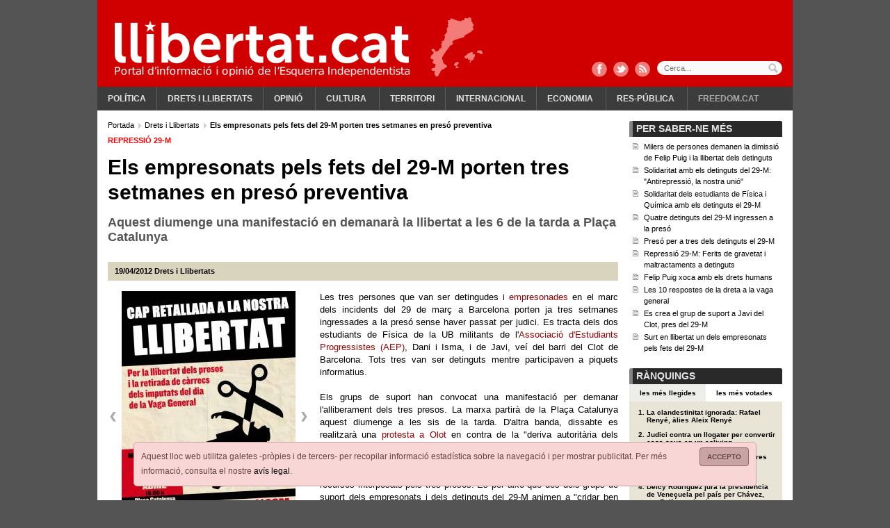

--- FILE ---
content_type: text/html; charset=ISO-8859-1
request_url: https://www.llibertat.cat/2012/04/els-3-empresonats-pels-fets-del-29-m-porten-tres-setmanes-en-preso-preventiva-17504
body_size: 13368
content:
<?xml version="1.0" encoding="iso-8859-1"?><!DOCTYPE html PUBLIC "-//W3C//DTD XHTML 1.0 Transitional//EN" "http://www.w3.org/TR/xhtml1/DTD/xhtml1-transitional.dtd">
<html xmlns="http://www.w3.org/1999/xhtml" xml:lang="ca" lang="ca">
<head>
<!--  -->
<meta name="robots" content="all"/>
<meta http-equiv="content-type" content="text/html; charset=iso-8859-1"/>
<meta name="Content-Language" content="ca" />
<meta name="distribution" content="global" />
<meta name="revisit-after" content="1 days" />
<meta http-equiv="expires" content="Thu, 14 Jun 2012 17:31:00 GMT"/>
<meta name="author" content="Llibertat.cat"/>
<meta name="generator" content="Comitium Suite - Bab Software Applications S.L. - http://www.bab-soft.com"/>
<link rel="shortcut icon" href="/favicon.ico?t=20180902"/>
<link href="/css/default_struct.css?date=1503769141" rel="stylesheet" type="text/css"/>
<link href="/css/default_style.css?date=1578912080" rel="stylesheet" type="text/css"/>
<script src="/js/worday.js" type="text/javascript"></script>
<script src="/client/prototype/prototype.js" type="text/javascript"></script>
<script src="/js/fsmenu.js" type="text/javascript"></script>
<link href="/menu/1.css?t=1693695738" rel="stylesheet" type="text/css"/>
<link href="/groups/css/group32.css?t=1693691642" rel="stylesheet" type="text/css"/>
<link href="/groups/css/group18.css?t=1661851671" rel="stylesheet" type="text/css"/>
<link href="/groups/css/group19.css?t=1661851674" rel="stylesheet" type="text/css"/>
<script src="/groups/js/32.js?t=1693691642" type="text/javascript"></script>
<script src="/groups/js/18.js?t=1661851671" type="text/javascript"></script>
<script src="/groups/js/19.js?t=1661851674" type="text/javascript"></script>

<title>Els empresonats pels fets del 29-M porten tres setmanes en presó preventiva</title>
<meta name="title" content="Els empresonats pels fets del 29-M porten tres setmanes en presó preventiva"/>
<meta property="og:title" content="Els empresonats pels fets del 29-M porten tres setmanes en presó preventiva" />
<meta property="og:site_name" content="Llibertat.cat" />
<meta property="og:type" content="article" />
<meta property="fb:page_id" content="183289761733226" />
<meta name="twitter:title" content="Els empresonats pels fets del 29-M porten tres setmanes en presó preventiva" />
<meta name="twitter:site" content="@Llibertatcat" />
<meta name="twitter:card" content="summary_large_image" />


<meta name="description" content="Aquest diumenge una manifestació en demanarà la llibertat a les 6 de la tarda a Plaça Catalunya" />
<meta name="twitter:description" content="Aquest diumenge una manifestació en demanarà la llibertat a les 6 de la tarda a Plaça Catalunya" />
<meta property="og:description" content="Aquest diumenge una manifestació en demanarà la llibertat a les 6 de la tarda a Plaça Catalunya" />


<link rel="image_src" href="https://www.llibertat.cat/2012/04/manifestacio-contra-la-repressio29m-32510.jpg" />
<meta name="thumbnail" content="https://www.llibertat.cat/2012/04/manifestacio-contra-la-repressio29m-32510.jpg" />
<meta property="og:image" content="https://www.llibertat.cat/2012/04/manifestacio-contra-la-repressio29m-32510.jpg" />
<meta name="twitter:image:src" content="https://www.llibertat.cat/2012/04/manifestacio-contra-la-repressio29m-32510.jpg" />


<link rel="canonical" href="https://www.llibertat.cat/2012/04/els-3-empresonats-pels-fets-del-29-m-porten-tres-setmanes-en-preso-preventiva-17504" />
<meta property="og:url" content="https://www.llibertat.cat/2012/04/els-3-empresonats-pels-fets-del-29-m-porten-tres-setmanes-en-preso-preventiva-17504" />
<meta name="twitter:url" content="https://www.llibertat.cat/2012/04/els-3-empresonats-pels-fets-del-29-m-porten-tres-setmanes-en-preso-preventiva-17504" />

<script type="text/javascript" src="/client/external_scripts/jquery.min.js"></script>
<script type="text/javascript">/* <![CDATA[ */var jq = jQuery.noConflict();/* ]]> */</script>
<script src="/client/lib/lightbox2/lightbox.min.js"></script>
<link href="/client/lib/lightbox2/css/lightbox.css" rel="stylesheet" /><script type="text/javascript">window.open = function(){return false;};</script>
<script type="text/javascript" src="//baners.llibertat.cat/www/delivery/spcjs.php?id=1&t=202001131145"></script>
<script type="text/javascript">
	/* <![CDATA[ */
	CSIsMobile = false;
	/* ]]> */
</script>
<base href="//www.llibertat.cat/" />
</head>
<body>
<a href="#contents" title="Continguts"></a>
<div class="page">
<!-- Top Layer -->
<div class="top">
<div class="logo_capcalera d1501">
		<a href="https://www.llibertat.cat" title="Llibertat.cat">
		<img src="/images/logo-capcalera.png" title="Llibertat.cat" alt="Llibertat.cat" />
	</a>
	</div>
<div class="clear"></div>
<div class="cap_comparteix">
	<a href="http://www.facebook.com/Llibertat.cat" title="Facebook" class="fb" target="_blank"></a>
	<a href="https://twitter.com/Llibertatcat" title="Twitter" class="tw" target="_blank"></a>
	<a href="//www.llibertat.cat/rss/portada-llibertat.cat-001.xml" title="RSS" class="rss"></a>
</div>
<div class="cont_avis_galetes">
	<div class="avis_galetes">
		<a class="tanca" href="javascript: void(0);" title="Accepto">
			Accepto		</a>
		Aquest lloc web utilitza galetes -pròpies i de tercers- per recopilar informació estadística sobre la navegació i per mostrar publicitat. Per més informació, consulta el nostre <a href="/avis-legal.php#cookies" title="avís legal">avís legal</a>.	</div>
</div>
	
<script src="/client/external_scripts/jquery.js" type="text/javascript"></script>

			
				<script type="text/javascript" src="/ca/data/js/_cii28funcions.js"></script>
			
			

<div class="top_cerca">
	<form action="/cercador" name="form_cci24" id="form_cci24" method="post" onsubmit="javascript:return _cii23checkDates();">
		<label for="search_cci24" id="label_search_cci24">
			Cerca...			<input type="text" name="search_cci24" id="search_cci24" placeholder="Cerca..." value="" />
		</label>
		<input class="boto_cerca" type="submit" name="submit_cci24" id="submit_cci24" value="Cercar" />
	</form>
</div>


<div class="content_menu_1">
<!-- BEGIN MENU 'Menú principal' (1) -->
<div class="nav_1">
<ul id="m1"><li class="nav_1_item_n" id="li1_i15"><h3><a title="Política" href="/politica" target="_self" id="n1_i15">Política</a></h3></li><li class="nav_1_item_n" id="li1_i18"><h3><a title="Drets i llibertats" href="/drets-i-llibertats" target="_self" id="n1_i18">Drets i llibertats</a></h3></li><li class="nav_1_item_n" id="li1_i48"><h3><a title="Opinió" href="/opinio" target="_self" id="n1_i48">Opinió</a></h3>
<ul id="listMenu1-id-1"><li class="nav_1_item_n" id="li1_i50"><h4><a title="El davantal" href="/opinio/el-davantal" target="_self" id="n1_i50">El davantal</a></h4></li><li class="nav_1_item_n" id="li1_i49"><h4><a title="Apunts amb llibertat" href="/opinio/apunts-amb-llibertat" target="_self" id="n1_i49">Apunts amb llibertat</a></h4></li></ul></li><li class="nav_1_item_n" id="li1_i23"><h3><a title="Cultura" href="/cultura" target="_self" id="n1_i23">Cultura</a></h3>
<ul id="listMenu1-id-2"><li class="nav_1_item_n" id="li1_i20"><h4><a title="Comunicació" href="/cultura/comunicacio" target="_self" id="n1_i20">Comunicació</a></h4></li><li class="nav_1_item_n" id="li1_i38"><h4><a title="Harmonies de lluita" href="/cultura/harmonies-de-lluita" target="_self" id="n1_i38">Harmonies de lluita</a></h4></li><li class="nav_1_item_n" id="li1_i35"><h4><a title="Història" href="/cultura/historia" target="_self" id="n1_i35">Història</a></h4></li><li class="nav_1_item_n" id="li1_i37"><h4><a title="Llengua" href="/cultura/llengua" target="_self" id="n1_i37">Llengua</a></h4></li></ul></li><li class="nav_1_item_n" id="li1_i26"><h3><a title="Territori" href="/territori" target="_self" id="n1_i26">Territori</a></h3></li><li class="nav_1_item_n" id="li1_i29"><h3><a title="Internacional" href="/internacional" target="_self" id="n1_i29">Internacional</a></h3></li><li class="nav_1_item_n" id="li1_i32"><h3><a title="Economia" href="/economia" target="_self" id="n1_i32">Economia</a></h3>
<ul id="listMenu1-id-3"><li class="nav_1_item_n" id="li1_i33"><h4><a title="Laboral" href="/economia/laboral" target="_self" id="n1_i33">Laboral</a></h4></li></ul></li><li class="nav_1_item_n" id="li1_i39"><h3><a title="Res-pública" href="/res-publica" target="_self" id="n1_i39">Res-pública</a></h3>
<ul id="listMenu1-id-4"><li class="nav_1_item_n" id="li1_i40"><h4><a title="Salut" href="/res-publica/salut" target="_self" id="n1_i40">Salut</a></h4></li><li class="nav_1_item_n" id="li1_i41"><h4><a title="Educació" href="/res-publica/educacio" target="_self" id="n1_i41">Educació</a></h4></li><li class="nav_1_item_n" id="li1_i42"><h4><a title="Gènere" href="/res-publica/genere" target="_self" id="n1_i42">Gènere</a></h4></li></ul></li><li class="nav_1_item_n" id="li1_i53"><h3><a title="Freedom.cat" href="/freedomcat" target="_self" id="n1_i53">Freedom.cat</a></h3></li></ul></div>
<script type="text/javascript">
var listMenu1 = new FSMenu('listMenu1', true, 'visibility', 'visible', 'hidden');
listMenu1.cssLitClass = 'highlighted';
addEvent(window, 'load', new Function('listMenu1.activateMenu("m1")'));
listMenu1.maintainsSubmenuVisible = false;
listMenu1.hideOnlyFirstLevel = false;
</script>
<div class="clear"></div>
<!-- END MENU 'Menú principal' (1) -->
</div>
</div>
<!-- /Top Layer -->
<div class="content_body">
<!-- Central Layer -->
<div class="center" id="contents">
			<!-- GROUP: Notícia estesa: bloc esquerre -->
			<div class="group18_div1">
											<div class="group18_div3">
												
				<div class="group18_div_content5">
				
											<div class="group18_div_content7">
							
<!-- BREAD CRUMB -->
<div class="bread_crumb">
	<div class="bread_crumb_int" itemprop="breadcrumb">
		<!-- SECTION BREAD CRUMB -->
		
		<a href="https://www.llibertat.cat/" title="Portada" itemscope="itemscope" itemtype="http://data-vocabulary.org/Breadcrumb">
			<meta itemprop="url" content="https://www.llibertat.cat/" />
			<meta itemprop="title" content="Portada" />
			Portada		</a>
		
		  
		<a href="/drets-i-llibertats" title="Drets i Llibertats" itemscope="itemscope" itemtype="http://data-vocabulary.org/Breadcrumb">
			<meta itemprop="url" content="https://www.llibertat.cat/drets-i-llibertats" />
			<meta itemprop="title" content="Drets i Llibertats" />
			Drets i Llibertats		</a>
		
		  		
		<h1 itemscope="itemscope" itemtype="http://data-vocabulary.org/Breadcrumb">
			<meta itemprop="title" content="Els empresonats pels fets del 29-M porten tres setmanes en pres&oacute; preventiva" />
			Els empresonats pels fets del 29-M porten tres setmanes en pres&oacute; preventiva		</h1>
		
				<!-- /SECTION BREAD CRUMB -->
	</div>
</div>
<!-- /BREAD CRUMB -->



<div class="news_ext" itemscope itemtype="http://schema.org/NewsArticle">
		
	<div class="avantitle_news_ext">
		Repressió 29-M	</div>
	
		<div class="title_news_ext" itemprop="name">
		Els empresonats pels fets del 29-M porten tres setmanes en presó preventiva	</div>
		
	<h2 class="subtitle_news_ext">
		Aquest diumenge una manifestació en demanarà la llibertat a les 6 de la tarda a Plaça Catalunya	</h2>
	
		
	<div class="top_news_ext">
				
		<div class="top_news_ext_left">
			
			<meta itemprop="datePublished" content="2012-04-19" />
			<span class="date_news_ext">
				<!-- date_publish -->
19/04/2012<!-- /date_publish -->
			</span>
			
						
			<span class="category_path_news_ext">
								
				<a href="/drets-i-llibertats" title="Drets i Llibertats" itemprop="articleSection">Drets i Llibertats</a>
				
							</span>
			
					</div>
		
				
		<div class="top_news_ext_right">
			
			<div class="addthis_toolbox addthis_default_style addthis_20x20_style" data-url="https://www.llibertat.cat/2012/04/els-3-empresonats-pels-fets-del-29-m-porten-tres-setmanes-en-preso-preventiva-17504"
                data-title="Els empresonats pels fets del 29-M porten tres setmanes en presó preventiva" >
				<a class="addthis_button_tweet" tw:via="llibertatcat"></a>
				<a class="addthis_button_facebook" fb:like:layout="button_count" fb:like:width="110"></a>
				<a class="addthis_button_google_plusone_share" g:plusone:size="medium" g:plusone:lang="ca"></a>
			</div>
			
					</div>
		
				<div class="clear"></div>
	</div>
	
		
	<div class="imgs_news_ext">
				
		<div class="imgs_news_ext_nav">
						
			<div class="left_arrow_imgs_news_ext">
				<a href="javascript: void(0);" onclick="javascript: _cii44showBackImage();" title="Anterior"></a>
			</div>
			<div class="right_arrow_imgs_news_ext">
				<a href="javascript: void(0);" onclick="javascript: _cii44showNextImage();" title="Seg&uuml;ent"></a>
			</div>
			<div class="clear"></div>

					</div>
		
				
		<div class="img_imgs_news_ext" id="images_cii440" style="display:block">
						
			<a href="/2012/04/manifestacio-contra-la-repressio29m-32510.jpg" data-lightbox="roadtrip" title="Cartell de la manifestaci&oacute; de diumenge Cartell de la manifestaci&oacute; de diumenge | Autor: Grups de suport">
                <meta itemprop="image" content="/2012/04/manifestacio-contra-la-repressio29m-32510.jpg" />
				<img src="/2012/04/manifestacio-contra-la-repressio29m-32511.jpg" title="Cartell de la manifestaci&oacute; de diumenge" alt="Cartell de la manifestaci&oacute; de diumenge" />
				<span>Cartell de la manifestació de diumenge | Autor: Grups de suport</span>
			</a>
			
					</div>
		
				
		<div class="img_imgs_news_ext" id="images_cii441" style="display:none">
						
			<a href="/2012/04/522526_336144399772286_278044485582278_844110_1428127794_n-32516.jpg" data-lightbox="roadtrip" title="Pancarta de suport als empresonats el 29-M Pancarta de suport als empresonats el 29-M | Autor: Arxiu">
                <meta itemprop="image" content="/2012/04/522526_336144399772286_278044485582278_844110_1428127794_n-32516.jpg" />
				<img src="/2012/04/522526_336144399772286_278044485582278_844110_1428127794_n-32517.jpg" title="Pancarta de suport als empresonats el 29-M" alt="Pancarta de suport als empresonats el 29-M" />
				<span>Pancarta de suport als empresonats el 29-M | Autor: Arxiu</span>
			</a>
			
					</div>
		
				
		<div class="img_imgs_news_ext" id="images_cii442" style="display:none">
						
			<a href="/2012/04/llibertat-pancarta-fi-sica-32520.JPG" data-lightbox="roadtrip" title="Pancarta a la facultat de F&iacute;sica de la UB Pancarta a la facultat de F&iacute;sica de la UB | Autor: Grup de suport">
                <meta itemprop="image" content="/2012/04/llibertat-pancarta-fi-sica-32520.JPG" />
				<img src="/2012/04/llibertat-pancarta-fi-sica-32521.JPG" title="Pancarta a la facultat de F&iacute;sica de la UB" alt="Pancarta a la facultat de F&iacute;sica de la UB" />
				<span>Pancarta a la facultat de Física de la UB | Autor: Grup de suport</span>
			</a>
			
					</div>
		
				
		<div class="img_imgs_news_ext" id="images_cii443" style="display:none">
						
			<a href="/2012/04/546503_318438138223348_100001714945861_831216_2098739857_n-31595.jpg" data-lightbox="roadtrip" title="Cartell en solidaritat amb els dos estudiants Cartell en solidaritat amb els dos estudiants">
                <meta itemprop="image" content="/2012/04/546503_318438138223348_100001714945861_831216_2098739857_n-31595.jpg" />
				<img src="/2012/04/546503_318438138223348_100001714945861_831216_2098739857_n-31596.jpg" title="Cartell en solidaritat amb els dos estudiants" alt="Cartell en solidaritat amb els dos estudiants" />
				<span>Cartell en solidaritat amb els dos estudiants</span>
			</a>
			
					</div>
		
			</div>
	
		
	<div class="body_news_ext" itemprop="articleBody">
		Les tres persones que van ser detingudes i <a href="http://www.llibertat.cat/2012/03/el-jutge-decreta-preso-preventiva-per-dos-estudiants-detinguts-el-29-m-17255" target="_blank">empresonades</a> en el marc dels incidents del 29 de març a Barcelona porten ja tres setmanes ingressades a la presó sense haver passat per judici. Es tracta dels dos estudiants de Física de la&#160;UB&#160;militants de l'<a href="http://www.aep.cat/" target="_blank">Associació d'Estudiants Progressistes (AEP)</a>, Dani i Isma, i de Javi, veí del barri del Clot de Barcelona. Tots tres van ser detinguts mentre participaven a piquets informatius.<br />
<br />
Els grups de suport han convocat una manifestació per demanar l'alliberament dels tres presos. La marxa partirà de la Plaça Catalunya aquest diumenge a les sis de la tarda. D'altra banda, dissabte es realitzarà una <a href="javascript:void(0);/*1334796893601*/">protesta a Olot</a> en contra de la &quot;deriva autoritària dels governs del PP i CiU&quot;.<br />
<br />
En les properes setmanes L'Audiència Provincial ha de resoldre els recursos interposats pels tres presos. És per això que des dels grups de suport dels empresonats i dels detinguts del 29-M animen a &quot;cridar ben fort que els volem lliures i que exigim la retirada de càrrecs de totes les imputades de la vaga general&quot;. La jutgessa titular del jutjat número 18 de Barcelona va denegar el passat 10 d'abril el recurs contra la presó preventiva de l'Isma i en Dani. Per denegar-la, <a href="http://www.setmanaridirecta.info/noticia/jutgessa-denega-llibertat-dos-dels-vaguistes-del-29-m-preso-preventiva" target="_blank">es basava</a> en part en un article d'Enric Juliana publicat a La Vanguardia.<br />
<br />
Mantenint la seva actitud, es demana la màxima pena (fins a 5 anys de presó) i se'ls manté a presó per un suposat &quot;risc de fuga o de reinciència&quot;.<br />
<br />
<strong>&quot;Càstig políticament estratègic per espantar&quot;</strong><br />
<br />
El <a href="http://solidaritat29m.noblogs.org/2012/04/19/comunicat-llibertat-per-als-3-vaguistes-presos-retirada-de-carrecs-per-a-totes-les-encausades-del-29-m/" target="_blank">manifest</a> de la manifestació denuncia que &quot;la seva situació d&#8217;empresonament respon a una estratègia política&quot; dels governs català i espanyol &quot;de criminalitzar la resposta social i la jornada de vaga general davant les desorbitades, injustes i innecessàries retallades econòmiques i socials&quot;.&#160;En aquest sentit, assegura que &quot;l&#8217;exagerada i excepcional mesura de mantenir als tres vaguistes en presó preventiva vol ser un càstig exemplar políticament estratègic per a espantar i no respondre a cap acusació jurídica basada en proves verídiques&quot;.<br />
<br />
Els convocants exigeixen la llibertat immediata dels tres empresonats i denuncien que &quot;amb els mitjans de comunicació com a aliats han provat de crear una cortina de fum, confondre&#8217;ns d&#8217;enemics i desviar el debat que plantejaven milers i milers de persones al carrer&quot;. En aquest context, deixa clar que &quot;qui utilitza la força i la violència, tant amb les seves polítiques econòmiques com per a reprimir la resposta social que aquestes generen, és l&#8217;Estat i els seus cossos policials&quot;.<br />
<br />
D'altra banda, posen de manifest que &quot;quan la resposta social creix ja no els val amb ignorar-nos s&#8217;han d&#8217;apressar a <a href="http://www.llibertat.cat/2012/04/les-10-respostes-de-la-dreta-a-la-vaga-general-17379" target="_blank">endurir el codi penal</a> per augmentar les penes i negar drets bàsics com el de manifestació o associació&quot;. &quot;Aquesta retallada a les nostres llibertats té un amarg regust a continuitat d&#8217;èpoques passades i recorda un autoritarisme contra el qual les nostres mares i avis ja van haver de lluitar&quot;, sentencia el manifest.<br />
<br />
Amb tot, avisa que &quot;no caurem en la seva estratègia de desviar l&#8217;atenció del que es reclamava a la vaga general&quot; i &quot;continuem lluitant contra la nova reforma laboral que vol deixar-nos despullats davant la patronal&quot;.<br />
<br />
<strong>Suport de la UB<br />
<br />
</strong>Els dos estudiants empresonats han rebut el suport de la comunitat universitària de la&#160;UB. Companys d'estudis d'aquests dos detinguts van enviar <a href="http://www.llibertat.cat/2012/04/suport-a-l-isma-i-en-dani-17388" target="_blank">un escrit</a> signat per nombroses persones en què reclamen la llibertat dels detinguts i exposen que aquestes detencions responen a una cacera en què hi ha hagut &quot;caps de turc&quot;. Dijous passat més d'un centenar de persones van assistir a un <a href="http://llibertatestudiants29m.blogspot.com.es/2012/04/acte-de-suport-als-estudiants.html" target="_blank">acte de suport</a> als dos estudiants que es va realitzar a la facultat de Física de la UB. El degà, Joan Àngel Padró Cárdenas, va explicat que els dos estudiants estan plenament integrats a la vida de la facultat, que mai han causat cap problema i que tenen un bon rendiment en els seus estudis. Des del seu punt de vista, troba injusta la situació en que es troben actualment.<br />
<br />
El rectorat de la UB ha fet públic un <a href="http://llibertatestudiants29m.blogspot.com.es/2012/04/comunicat-del-rectorat-de-la.html" target="_blank">comunicat</a> en què &quot;valida els bons currículums acadèmics dels estudiants detinguts i les activitats que duen a terme al si de la comunitat universitària&quot;. També fa constar que no hi ha cap expedient disciplinari ni queixa contra ells per motius docents i d&#8217;estudi. En aquest sentit, afirma que treballa per garantir que els estudiants puguin continuar el curs acadèmic en què estan matriculats. <br />
<br />
El rectorat ha informat que la UB -que no és part del procés judicial obert- s&#8217;ha dirigit als centres penitenciaris corresponents per tal de &quot;poder agilitzar les formalitats que requereix la llei penitenciària amb l&#8217;objectiu de donar les màximes facilitats als estudiants per a l&#8217;estudi i la realització d&#8217;exàmens&quot;.&#160;D'aquesta manera, el cap de setmana passat es va iniciar el procediment establert prèviament per tal que els estudiants rebessin un primer lliurament de llibres i apunts.<br />
<br />
El rectorat considera que les detencions &quot;no han de prejutjar la valoració dels esdeveniments fins que finalitzi el procediment&quot; i constata que &quot;la incertesa de la situació judicial actual no s&#8217;ha d&#8217;utilitzar com a excusa per tractar injustament o atacar les associacions estudiantils, les quals es distingeixen pel respecte dels valors universitaris&quot;.<br />
<br />
Des que en&#160;Dani, l'Isma i en Javi van ser empresonats s'han succeït les<a href="http://www.llibertat.cat/2012/04/solidaritat-amb-els-detinguts-del-29-m-antirepressio-la-nostra-unio-17366" target="_blank"> mostres de suport i protestes demanant-ne l'alliberament</a>, també al <a href="http://www.kaosenlared.net/component/k2/item/14991-apoyo-a-los-tres-detenidos-en-barcelona-durante-el-concierto-de-rock-per-la-rep%C3%BAblica-en-valencia.html%20" target="_blank">País Valencià</a>. A més, <a href="http://actuable.es/peticiones/comunicat-suport-als-3-joves-presn-preventiva" target="_blank">més de 10.000 persones</a> han donat la seva signatura a Internet exigint-ne la llibertat. 
	</div>
	
		<div class="clear"></div>
</div>
			
				<script type="text/javascript" src="/ca/data/js/_cii44funcions.js"></script>
			
			

<div class="news_ext_rate">
		
	<div class="t_subgroup_std">
		Valora	</div>
	
		
	<div class="news_ext_vote">
				
		<!-- notice_vote -->
		<div class="block_viewer_vote" id="id_vote_news_cii45"></div>
		<!-- /notice_vote -->

				
	</div>
		
		
	<div class="news_ext_valuation">
		<!-- notice_valuation -->
<div id="_1_id_valuation_notices"><div class="info_valuation_notice">
<span class="ivn"></span>
</div>

<script type="text/javascript">
var valuationParticipating = false;
function _17504_valuationNotice(idContainer, idn, valuation) {
	if (!valuationParticipating) {
		valuationParticipating = true;
		if (idn > 0) {
			new Ajax.Updater(idContainer + '_id_valuation_notices', 'http://www.llibertat.cat/client/notices/voteAndValuation.php', {parameters:{idContainer:idContainer, IDN:idn, valuation:valuation}});
		}
	}
}
</script>
<div class="cont_valuation_notice">
	<div class="valuation_notice_links">
		<a href="javascript: void(0);" onclick="javascript: _17504_valuationNotice('_1',17504, 0);" title="">&nbsp;</a>
		<a href="javascript: void(0);" onclick="javascript: _17504_valuationNotice('_1',17504, 1);" title="">&nbsp;</a>
		<a href="javascript: void(0);" onclick="javascript: _17504_valuationNotice('_1',17504, 2);" title="">&nbsp;</a>
		<a href="javascript: void(0);" onclick="javascript: _17504_valuationNotice('_1',17504, 3);" title="">&nbsp;</a>
		<a href="javascript: void(0);" onclick="javascript: _17504_valuationNotice('_1',17504, 4);" title="">&nbsp;</a>
	</div>
	<div class="valuation_notice_results"  style="width:100.00%;"></div>
</div>
</div><!-- /notice_valuation -->
	</div>
	
		<div class="clear"></div>
</div>


<div class="news_ext_share">
		
	<div class="t_subgroup_std">
		Comparteix	</div>
	
		<div class="news_ext_share_int">

				
		<div class="news_ext_promote">
								
					<a href="http://www.facebook.com/share.php?u=https%3A%2F%2Fwww.llibertat.cat%2F2012%2F04%2Fels-3-empresonats-pels-fets-del-29-m-porten-tres-setmanes-en-preso-preventiva-17504" title="Facebook" target="_blank">
						<img src="/images/logo-facebook.png" title="Facebook" alt="Facebook" />
					</a>
					
										
					<a href="http://twitter.com/home?status=Els%20empresonats%20pels%20fets%20del%2029-M%20porten%20tres%20setmanes%20en%20pres%C3%B3%20preventiva%20https%3A%2F%2Fwww.llibertat.cat%2F2012%2F04%2Fels-3-empresonats-pels-fets-del-29-m-porten-tres-setmanes-en-preso-preventiva-17504%20%40llibertatcat" title="Twitter" target="_blank">
						<img src="/images/logo-twitter.png" title="Twitter" alt="Twitter" />
					</a>
					
										
					<a href="http://meneame.net/submit.php?url=https%3A%2F%2Fwww.llibertat.cat%2F2012%2F04%2Fels-3-empresonats-pels-fets-del-29-m-porten-tres-setmanes-en-preso-preventiva-17504" title="Meneame" target="_blank">
						<img src="/images/logo-meneame.png" title="Meneame" alt="Meneame" />
					</a>
					
							</div>

				
		<div class="news_ext_print">
			<!-- print -->
	 		<img src="/images/ico_imprimir.gif" title="Imprimir" alt="Imprimir" />
	 		<a href="/2012/04/els-3-empresonats-pels-fets-del-29-m-porten-tres-setmanes-en-preso-preventiva-17504/Imprimir" title="Imprimir" target="_blank">
	 			Imprimir	 		</a>
	 		<!-- /print -->
		</div>
		
				
		<!-- email -->
		<div class="news_ext_send">
			<img src="/images/ico_mail.gif" title="Enviar not&iacute;cia" alt="Enviar not&iacute;cia" />
			<a href="javascript: void(0);" onclick="javascript: _cii45showSendForm();" title="Enviar not&iacute;cia">
				Enviar notícia			</a>
		</div>
		<div class="news_ext_send_form" id="cont_send_form_cii45" style="display:none;">
			<a class="tab_close_form" href="javascript: void(0);" onclick="javascript: _cii45hideSendForm();" title="Tanca">
				Tanca			</a>
			<div id="send_form_cii45"></div>
		</div>
		<!-- /email -->
		
			</div>
</div>


<script type="text/javascript">
	/* <![CDATA[ */
		
	function _cii45showSendForm(){
		var ajax = new Ajax.Updater (
			'send_form_cii45',
			'/enviar-a-un-amic',
			{
				parameters: 'IDN=17504&container=send_form_cii45&send_ajax=/enviar-a-un-amic',
				onComplete: function(response){
					if(200 == response.status){
						if(document.getElementById('send_form_cii45') && document.getElementById('cont_send_form_cii45')){
							if(document.getElementById('jssend_form_cii45')){
								var jsCodeElement = document.getElementById('jssend_form_cii45');
								var node = document.createElement("script");
								node.setAttribute('type', 'text/javascript');
								var code = jsCodeElement.innerHTML.replace(/&amp;/gi, "&");
								code = code.replace(/&gt;/gi, ">");
								code = code.replace(/&lt;/gi, "<");
								node.text = '/* <![CDATA[ */'+code+'/* ]]> */';
								document.getElementById('send_form_cii45').appendChild(node);
								document.getElementById('send_form_cii45').removeChild(jsCodeElement);
							}
							document.getElementById('cont_send_form_cii45').style.display = 'block';
							document.getElementById('cont_send_form_cii45').scrollIntoView(true);
							$('send_form_cii45').select('form').first().focusFirstElement();
						}
					}
				}
			}
		);
	}
	function _cii45hideSendForm(){
		if(document.getElementById('cont_send_form_cii45'))
			document.getElementById('cont_send_form_cii45').style.display = 'none';
	}
	
		
	var _cci2voteParticipating = false;
	
	function _cci2voteNotice(idn) {
		if (!_cci2voteParticipating) {
			_cci2voteParticipating = true;
			if (idn > 0) {
				new Ajax.Request (
					'https://www.llibertat.cat/client/notices/voteAndValuation.php',
					{
						parameters:'idContainer=id_vote_news_cii45&IDN='+idn+'&vote=true',
						onComplete: function(response){
							if(200 == response.status)
								_cci2changeMessage();
						}
					}
				);
			}
		}
	}
	function _cci2changeMessage(){
		new Ajax.Updater(
			'id_vote_news_cii45',
			'/noticia-estesa/votar-noticia',
			{parameters:'internal_fields_absolute_path=continguts/2012/04/internal_fields/17504.php&vote_cci2=true'}
		);
	}
	function _cci2initMessage(){
		new Ajax.Updater(
			'id_vote_news_cii45',
			'/noticia-estesa/votar-noticia',
			{parameters:'internal_fields_absolute_path=continguts/2012/04/internal_fields/17504.php'}
		);
	}
	_cci2initMessage();

		/* ]]> */
</script>



							<div class="clear"></div>
						</div>
											<div class="clear"></div>
				</div>
											</div>
										</div>
			<!-- /GROUP: Notícia estesa: bloc esquerre -->			<!-- GROUP: Notícia estesa: bloc dreta -->
			<div class="group19_div1">
											<div class="group19_div3">
												
				<div class="group19_div_content5">
				
											<div class="group19_div_content7">
							


<script type="text/javascript">
	/* <![CDATA[ */
	function _cii47showHtml(id){
		var htmlDiv, contentDiv;
		
		if(document.getElementById('_cii47related_content_html_'+id) && document.getElementById('_cii47related_content_'+id)){
			htmlDiv = document.getElementById('_cii47related_content_html_'+id);
			contentDiv = document.getElementById('_cii47related_content_'+id);
			if(htmlDiv.style.display == 'none'){
				htmlDiv.style.display = 'block';
				contentDiv.className = 'hide_html';
			} else {
				htmlDiv.style.display = 'none';
				contentDiv.className = 'show_html';
			}
		}
	}
	/* ]]> */
</script>
<div class="cont_generic">
	<div class="titol_grup">
		<div class="titol_grup_int">
			Per saber-ne més		</div>
	</div>
	<div class="related_notices">
		<ul>
						
			<li class="related_notice">
				<a href="/2012/04/milers-de-persones-demanen-la-dimissio-de-felip-puig-i-la-llibertat-dels-detinguts-17464" title="Milers de persones demanen la dimissi&oacute; de Felip Puig i la llibertat dels detinguts" id="_cii47related_content_news_17464" target="_blank">
					Milers de persones demanen la dimissi&oacute; de Felip Puig i la llibertat dels detinguts				</a>
							</li>
			
						
			<li class="related_notice">
				<a href="/2012/04/solidaritat-amb-els-detinguts-del-29-m-antirepressio-la-nostra-unio-17366" title="Solidaritat amb els detinguts del 29-M: &quot;Antirepressi&oacute;, la nostra uni&oacute;&quot;" id="_cii47related_content_news_17366" target="_blank">
					Solidaritat amb els detinguts del 29-M: &quot;Antirepressi&oacute;, la nostra uni&oacute;&quot;				</a>
							</li>
			
						
			<li class="related_notice">
				<a href="/2012/04/estudiants-de-fisica-i-quimia-mouen-la-solidaritat-amb-els-detinguts-el-29m-17334" title="Solidaritat dels estudiants de F&iacute;sica i Qu&iacute;mica amb els detinguts el 29-M" id="_cii47related_content_news_17334" target="_blank">
					Solidaritat dels estudiants de F&iacute;sica i Qu&iacute;mica amb els detinguts el 29-M				</a>
							</li>
			
						
			<li class="related_notice">
				<a href="/2012/04/quatre-detinguts-del-29-m-ingressen-a-la-preso-17278" title="Quatre detinguts del 29-M ingressen a la pres&oacute;" id="_cii47related_content_news_17278" target="_blank">
					Quatre detinguts del 29-M ingressen a la pres&oacute;				</a>
							</li>
			
						
			<li class="related_notice">
				<a href="/2012/03/el-jutge-decreta-preso-preventiva-per-dos-estudiants-detinguts-el-29-m-17255" title="Pres&oacute; per a tres dels detinguts el 29-M" id="_cii47related_content_news_17255" target="_blank">
					Pres&oacute; per a tres dels detinguts el 29-M				</a>
							</li>
			
						
			<li class="related_notice">
				<a href="/2012/03/repressio-29-m-ferits-de-gravetat-i-maltractaments-a-detinguts-17266" title="Repressi&oacute; 29-M: Ferits de gravetat i maltractaments a detinguts" id="_cii47related_content_news_17266" target="_blank">
					Repressi&oacute; 29-M: Ferits de gravetat i maltractaments a detinguts				</a>
							</li>
			
						
			<li class="related_notice">
				<a href="/2012/04/felip-puig-xoca-amb-els-drets-humans-17340" title="Felip Puig xoca amb els drets humans" id="_cii47related_content_news_17340" target="_blank">
					Felip Puig xoca amb els drets humans				</a>
							</li>
			
						
			<li class="related_notice">
				<a href="/2012/04/les-10-respostes-de-la-dreta-a-la-vaga-general-17379" title="Les 10 respostes de la dreta a la vaga general" id="_cii47related_content_news_17379" target="_blank">
					Les 10 respostes de la dreta a la vaga general				</a>
							</li>
			
						
			<li class="related_notice">
				<a href="/2012/04/es-crea-el-grup-de-suport-a-javi-del-clot-pres-del-29-m-17389" title="Es crea el grup de suport a Javi del Clot, pres del 29-M" id="_cii47related_content_news_17389" target="_blank">
					Es crea el grup de suport a Javi del Clot, pres del 29-M				</a>
							</li>
			
						
			<li class="related_notice">
				<a href="/2012/04/surt-en-llibertat-un-dels-empresonats-pels-fets-del-29-m-17375" title="Surt en llibertat un dels empresonats pels fets del 29-M" id="_cii47related_content_news_17375" target="_blank">
					Surt en llibertat un dels empresonats pels fets del 29-M				</a>
							</li>
			
					</ul>
	</div>
</div>




<script type="text/javascript">
	/* <![CDATA[ */
	var _cii60actual = 'mes_visitat_cii60';
	
	function _cii60mostraMesLlegides(){
		_cii60mostraNoticies('mes_visitat_cii60');
	}
	function _cii60mostraMesComentades(){
		_cii60mostraNoticies('mes_comentat_cii60');
	}
	function _cii60mostraMesVotades(){
		_cii60mostraNoticies('mes_votat_cii60');
	}
	function _cii60mostraNoticies(id){
		if($('link_'+id) && $(id)){
			if($('link_'+_cii60actual) && $(_cii60actual)){
				$('link_'+_cii60actual).className = "";
				$(_cii60actual).hide();
			}
			$('link_'+id).className = "tipus_actiu";
			$(id).show();
			_cii60actual = id;
		}
	}
	/* ]]> */
</script>
<div class="cont_generic">
	<div class="titol_grup">
		<div class="titol_grup_int">
			Rànquings		</div>
	</div>
	<div class="cont_tipus">
				
		<a href="javascript: void(0);" onclick="javascript: _cii60mostraMesLlegides();" id="link_mes_visitat_cii60" title="Les m&eacute;s llegides" class="tipus_actiu">
			Les més llegides		</a>
		
				
		<a href="javascript: void(0);" onclick="javascript: _cii60mostraMesVotades();" id="link_mes_votat_cii60" title="Les m&eacute;s votades">
			Les més votades		</a>
		
			</div>
	<div class="cont_ranquings">
				
		<ol id="mes_visitat_cii60" style="display:block">
						
			<li>
				<a href="/2026/01/la-clandestinitat-ignorada-rafael-renye-alies-aleix-renye-59391" title="La clandestinitat ignorada: Rafael Reny&eacute;, &agrave;lies Aleix Reny&eacute;">
					La clandestinitat ignorada: Rafael Renyé, àlies Aleix Renyé				</a>
			</li>
			
						
			<li>
				<a href="/2026/01/judici-contra-un-llogater-per-convertir-casa-seva-en-un-coliving-59405" title="Judici contra un llogater per convertir casa seva en un coliving">
					Judici contra un llogater per convertir casa seva en un coliving				</a>
			</li>
			
						
			<li>
				<a href="/2026/01/la-pagesia-torna-a-tallar-carreteres-arreu-de-catalunya-contra-les-politiques-que-ofeguen-el-camp-59392" title="La pagesia torna a tallar carreteres arreu de Catalunya contra les pol&iacute;tiques que ofeguen el camp">
					La pagesia torna a tallar carreteres arreu de Catalunya contra les polítiques que ofeguen el camp				</a>
			</li>
			
						
			<li>
				<a href="/2026/01/delcy-rodriguez-jura-la-presidencia-de-venecuela-pel-pais-per-chavez-per-bolivar-i-pel-seu-pare-as-59386" title="Delcy Rodr&iacute;guez jura la presid&egrave;ncia de Vene&ccedil;uela pel pa&iacute;s per Ch&aacute;vez, per Bol&iacute;var… i pel seu pare assassinat">
					Delcy Rodríguez jura la presidència de Veneçuela pel país per Chávez, per Bolívar… i pel seu pare assassinat				</a>
			</li>
			
						
			<li>
				<a href="/2026/01/el-correllengua-agermanat-posa-en-marxa-una-web-per-difondre-la-iniciativa-arreu-dels-paisos-catalan-59375" title="El Correllengua Agermanat posa en marxa una web per difondre la iniciativa arreu dels Pa&iuml;sos Catalans">
					El Correllengua Agermanat posa en marxa una web per difondre la iniciativa arreu dels Països Catalans				</a>
			</li>
			
						
			<li>
				<a href="/2026/01/quan-la-lletra-petita-amaga-la-renuncia-a-la-sobirania-59403" title="Quan la lletra petita amaga la ren&uacute;ncia a la sobirania">
					Quan la lletra petita amaga la renúncia a la sobirania				</a>
			</li>
			
						
			<li>
				<a href="/2026/01/ressenya-de-lenin-i-gramsci-editat-per-joan-tafalla-59400" title="Ressenya de “Lenin i Gramsci”, editat per Joan Tafalla">
					Ressenya de “Lenin i Gramsci”, editat per Joan Tafalla				</a>
			</li>
			
						
			<li>
				<a href="/2026/01/la-revolta-pagesa-mante-els-talls-viaris-i-reclama-garanties-politiques-59407" title="Els pagesos mantenen els talls viaris i reclamen garanties pol&iacute;tiques">
					Els pagesos mantenen els talls viaris i reclamen garanties polítiques				</a>
			</li>
			
						
			<li>
				<a href="/2026/01/-menorca-per-viure-una-crida-col-lectiva-per-una-illa-viva-i-amb-futur-59395" title="&quot;Menorca per viure&quot;, una crida col&middot;lectiva per una illa viva i amb futur">
					"Menorca per viure", una crida col·lectiva per una illa viva i amb futur				</a>
			</li>
			
						
			<li>
				<a href="/2026/01/barcelona-no-pot-respirar-continuen-les-mobilitzacions-veinals-contra-l-exces-de-transit-59393" title="Barcelona no pot respirar: continuen les mobilitzacions ve&iuml;nals contra l’exc&eacute;s de tr&agrave;nsit">
					Barcelona no pot respirar: continuen les mobilitzacions veïnals contra l’excés de trànsit				</a>
			</li>
			
					</ol>
		
				
		<ol id="mes_votat_cii60" style="display:none">
						
			<li>
				<a href="/2026/01/la-clandestinitat-ignorada-rafael-renye-alies-aleix-renye-59391" title="La clandestinitat ignorada: Rafael Reny&eacute;, &agrave;lies Aleix Reny&eacute;">
					La clandestinitat ignorada: Rafael Renyé, àlies Aleix Renyé				</a>
			</li>
			
						
			<li>
				<a href="/2026/01/venecuela-i-el-rostre-nu-de-l-imperialisme-59387" title="Vene&ccedil;uela i el rostre nu de l’imperialisme">
					Veneçuela i el rostre nu de l’imperialisme				</a>
			</li>
			
						
			<li>
				<a href="/2026/01/el-correllengua-agermanat-posa-en-marxa-una-web-per-difondre-la-iniciativa-arreu-dels-paisos-catalan-59375" title="El Correllengua Agermanat posa en marxa una web per difondre la iniciativa arreu dels Pa&iuml;sos Catalans">
					El Correllengua Agermanat posa en marxa una web per difondre la iniciativa arreu dels Països Catalans				</a>
			</li>
			
						
			<li>
				<a href="/2026/01/quan-la-lletra-petita-amaga-la-renuncia-a-la-sobirania-59403" title="Quan la lletra petita amaga la ren&uacute;ncia a la sobirania">
					Quan la lletra petita amaga la renúncia a la sobirania				</a>
			</li>
			
						
			<li>
				<a href="/2026/01/arran-torna-a-fer-caure-per-tercera-vegada-el-toro-d-osborne-de-tavernes-de-la-valldigna-59409" title="Arran torna a fer caure, per tercera vegada, el Toro d’Osborne de Tavernes de la Valldigna">
					Arran torna a fer caure, per tercera vegada, el Toro d’Osborne de Tavernes de la Valldigna				</a>
			</li>
			
						
			<li>
				<a href="/2026/01/la-cup-de-reus-denuncia-la-falta-de-respecte-a-la-llengua-i-a-la-historia-de-catalunya-en-l-acte-tr-59388" title="La CUP de Reus denuncia la falta de respecte a la llengua i a la hist&ograve;ria de Catalunya en l’acte &#039;Trencad&iacute;s: De la Natura a la Llum&#039;,">
					La CUP de Reus denuncia la falta de respecte a la llengua i a la història de Catalunya en l’acte 'Trencadís: De la Natura a la Llum',				</a>
			</li>
			
						
			<li>
				<a href="/2026/01/fa-50-anys-una-alenada-d-aire-fresc-va-recorrer-els-paisos-catalans-59370" title="Fa 50 anys una alenada d’aire fresc va rec&oacute;rrer els Pa&iuml;sos Catalans">
					Fa 50 anys una alenada d’aire fresc va recórrer els Països Catalans				</a>
			</li>
			
						
			<li>
				<a href="/2026/01/poble-lliure-condemna-l-atac-militar-imperialista-contra-venecuela-59374" title="Poble Lliure condemna l’atac militar imperialista contra Vene&ccedil;uela">
					Poble Lliure condemna l’atac militar imperialista contra Veneçuela				</a>
			</li>
			
						
			<li>
				<a href="/2026/01/si-el-govern-dilata-la-terra-respon-59414" title="Si el Govern dilata, la terra respon">
					Si el Govern dilata, la terra respon				</a>
			</li>
			
						
			<li>
				<a href="/2026/01/un-jutjat-de-barcelona-rebutja-investigar-l-us-de-gas-pebre-contra-manifestants-pacifics-59416" title="Un jutjat de Barcelona rebutja investigar l’&uacute;s de gas pebre contra manifestants pac&iacute;fics">
					Un jutjat de Barcelona rebutja investigar l’ús de gas pebre contra manifestants pacífics				</a>
			</li>
			
					</ol>
		
			</div>
</div>


							<div class="clear"></div>
						</div>
											<div class="clear"></div>
				</div>
											</div>
										</div>
			<!-- /GROUP: Notícia estesa: bloc dreta --></div>
<!-- /Central Layer -->
</div>
<!-- Bottom Layer -->
<div class="bottom">

<div class="baner_lateral_esquerra">
	<!--/* OpenX Etiqueta Javascript v2.8 */-->
<script type='text/javascript'>
<!--// <![CDATA[
OA_show(10);
// ]]> -->
</script><noscript><a target='_blank' title='BÃ ners laterals (170x*)' href='https://baners.llibertat.cat/www/delivery/ck.php?n=90ef81c'><img border='0' alt='BÃ ners laterals (170x*)' src='https://baners.llibertat.cat/www/delivery/avw.php?zoneid=10&n=90ef81c' title='BÃ ners laterals (170x*)' /></a></noscript>
</div>


			<!-- GROUP: Mòbil: surt versió mòbil -->
			<div class="group32_div1">
											<div class="group32_div3">
												
				<div class="group32_div_content5">
				
											<div class="group32_div_content7">
							
							<div class="clear"></div>
						</div>
											<div class="clear"></div>
				</div>
											</div>
										</div>
			<!-- /GROUP: Mòbil: surt versió mòbil --><div class="cont_peu">
	<div class="peu_seccions">
				
		<div class="peu_seccions_int">
			<div class="seccions_titol">
				Seccions			</div>
			<ul>
								
				<li>
					<a href="/politica" title="Política">
						Política					</a>
				</li>
				
								
				<li>
					<a href="/drets-i-llibertats" title="Drets i llibertats">
						Drets i llibertats					</a>
				</li>
				
								
				<li>
					<a href="/cultura" title="Cultura">
						Cultura					</a>
				</li>
				
								
				<li>
					<a href="/territori" title="Territori">
						Territori					</a>
				</li>
				
								
				<li>
					<a href="/res-publica" title="Res-pública">
						Res-pública					</a>
				</li>
				
								
				<li>
					<a href="/opinio" title="Opinió">
						Opinió					</a>
				</li>
				
							</ul>
		</div>
		
			</div>
	<div class="peu_apartats">
				
		<div class="peu_apartats_int">
			<div class="apartats_titol">
				Apartats			</div>
			<ul>
								
				<li>
					<a href="/agenda" title="Agenda">
						Agenda					</a>
				</li>
				
								
				<li>
					<a href="/entrevistes" title="Entrevistes">
						Entrevistes					</a>
				</li>
				
								
				<li>
					<a href="/el-documental" title="Documental">
						Documental					</a>
				</li>
				
								
				<li>
					<a href="/apadrina" title="Apadrina">
						Apadrina					</a>
				</li>
				
								
				<li>
					<a href="/col-labora" title="Col·labora">
						Col·labora					</a>
				</li>
				
								
				<li>
					<a href="/contacte" title="Contacte">
						Contacte					</a>
				</li>
				
							</ul>
		</div>
		
			</div>
	<div class="peu_comparteix">
				<div class="peu_comparteix_int">
		
			<div class="comparteix_titol">
				Segueix-nos			</div>
			<ul>
								
				<li>
					<a href="https://www.facebook.com/Llibertat.cat" title="Facebook" class="fb" target="_blank"></a>
				</li>
				
								
				<li>
					<a href="https://twitter.com/Llibertatcat" title="Twitter" class="tw" target="_blank"></a>
				</li>
				
								
				<li>
					<a href="https://www.llibertat.cat/rss/portada-llibertat.cat-001.xml" title="RSS" class="rss" target="_blank"></a>
				</li>
				
								
				<li>
					<a href="https://www.vimeo.com/user4859107" title="Vimeo" class="vimeo" target="_blank"></a>
				</li>
				
								
				<li class="darrer">
					<a href="https://www.youtube.com/user/llibertatcatvideos" title="YouTube" class="youtube" target="_blank"></a>
				</li>
				
							</ul>
		</div>
		
			</div>
	<div class="peu_butlleti">
				<div class="peu_butlleti_int">
		
			<div class="butlleti_titol">
				Subscriu-te al butlletí			</div>
						<form action="/2012/04/els-3-empresonats-pels-fets-del-29-m-porten-tres-setmanes-en-preso-preventiva-17504" name="form_cii5" id="form_cii5" method="post">
				<div class="line_form_std float_left w50" id="cont_name_cii5">
					<label id="label_name_cii5" for="name_cii5">
						Nom					</label>
					<input type="text" name="name_cii5" id="name_cii5" value="" class="input_std w93" required="required" />
				</div>
				<div class="line_form_std float_left w50">
					<label id="label_email_cii5" for="email_cii5">
						Correu electrònic					</label>
					<input type="text" name="email_cii5" id="email_cii5" pattern="^[\w\.\-]+@[\w\.\-]+\.\w{2,4}$" value="" class="input_std w99" required="required" />
				</div>
				<div class="line_form_checkbox" id="cont_conditions_cii5">
					<label id="label_conditions_cii5" for="conditions_cii5"
						>
						<input type="checkbox" name="conditions_cii5" id="conditions_cii5"
							value="1" required="required" />
						He llegit i accepto les condicions recollides a l'<a href="https://www.llibertat.cat/avis-legal" title="Avís legal" target="_blank">avís legal</a>					</label>
				</div>
								
				<div class="line_form_captcha" data-role="captcha">
					<div id="captcha_cii5"class="g-recaptcha" data-callback="_cii5checkCaptcha" data-theme="dark" data-sitekey="6LdbdgkTAAAAAFy6fZKPbjYwCZ0DndS_ZrkqCaNp"></div> <script src="https://www.google.com/recaptcha/api.js?hl=ca" async defer></script>				</div>
				
								<div class="last_line_form_std" style="display:none;" data-role="submit">
					<input type="submit" name="submit_cii5" id="submit_cii5" value="Subscriu-me" class="submit_std" />
				</div>
				<div class="clear"></div>
								
				<div class="align_center unsubscription">
					<a href="javascript: void(0);" data-action="change-form-subscribe" title="Vull donar-me de baixa">
						Vull donar-me de baixa					</a>
					<input type="hidden" name="unsubscribe_cii5" id="unsubscribe_cii5" value="0" />
				</div>
				
								<div class="message_ok_ko" id="message_cii5" style="display:none">
					<div class="form_ko">
											</div>
				</div>
			</form>
		</div>
		
			</div>
</div>
	
<script type="text/javascript" src="/client/external_scripts/jquery.js"></script>

			
				<script type="text/javascript" src="/ca/data/js/_cii5funcions.js?tr=201710221300"></script>
			
			
(cc) 2006 - 2026 · <a href="http://www.bab-soft.com/cat/Comitium_suite.php" target="_blank" title="Comitium Suite">Comitium Suite</a> · Dissenyat per <a href="http://www.fuksia.com" target="_blank" title="Enllaç a Fuksia">Fuksia</a> · Equip de Llibertat.cat - <a href="https://www.llibertat.cat/avis-legal" title="Avís legal">Avís legal</a> - correu@llibertat.cat · <a href="http://validator.w3.org/check?uri=llibertat.cat" title="Validació del XHTML">XHTML vàlid</a>
<!-- <img src="/images/logo-gene.png" title="Departament de Presidència" alt="Departament de Presidència" class="logo_gene" /> -->
<script type="text/javascript">
  var _gaq = _gaq || [];
  _gaq.push(['_setAccount', 'UA-11818514-1']);
  _gaq.push(['_trackPageview']);

  (function() {
    var ga = document.createElement('script'); ga.type = 'text/javascript'; ga.async = true;
    ga.src = ('https:' == document.location.protocol ? 'https://ssl' : 'http://www') + '.google-analytics.com/ga.js';
    var s = document.getElementsByTagName('script')[0]; s.parentNode.insertBefore(ga, s);
  })();
</script>
<script type="text/javascript" src="//s7.addthis.com/js/300/addthis_widget.js#pubid=ra-55f9c5319950c9ec"></script></div>
<!-- /Bottom Layer -->
</div>
				
				<script src="/ca/js/cs_manage_stats.js?t=20120704123855" type="text/javascript"></script>
				<script type="text/javascript">
					/* <![CDATA[ */
					if(typeof(CSMStats) != "undefined")
						CSMStats.commit('1768491680000', '2|17504|13.58.61.230|Mozilla/5.0 (Macintosh; Intel Mac OS X 10_15_7) AppleWebKit/537.36 (KHTML, like Gecko) Chrome/131.0.0.0 Safari/537.36; ClaudeBot/1.0; +claudebot@anthropic.com)|/2012/04/els-3-empresonats-pels-fets-del-29-m-porten-tres-setmanes-en-preso-preventiva-17504', false);
					/* ]]> */
				</script>
				
				</body>
</html>


--- FILE ---
content_type: text/html; charset=iso-8859-1
request_url: https://www.llibertat.cat/noticia-estesa/votar-noticia
body_size: 183
content:
A <strong>2 usuaris</strong> els agrada aquesta pàgina
		<a href="javascript: void(0);" onclick="javascript: _cci2voteNotice(17504);" title="Vota">
			<img src="/images/btn_like.gif" alt="Vota" title="Vota" />
		</a>
		
		

--- FILE ---
content_type: text/html; charset=utf-8
request_url: https://www.google.com/recaptcha/api2/anchor?ar=1&k=6LdbdgkTAAAAAFy6fZKPbjYwCZ0DndS_ZrkqCaNp&co=aHR0cHM6Ly93d3cubGxpYmVydGF0LmNhdDo0NDM.&hl=ca&v=PoyoqOPhxBO7pBk68S4YbpHZ&theme=dark&size=normal&anchor-ms=20000&execute-ms=30000&cb=jkato1n48041
body_size: 49717
content:
<!DOCTYPE HTML><html dir="ltr" lang="ca"><head><meta http-equiv="Content-Type" content="text/html; charset=UTF-8">
<meta http-equiv="X-UA-Compatible" content="IE=edge">
<title>reCAPTCHA</title>
<style type="text/css">
/* cyrillic-ext */
@font-face {
  font-family: 'Roboto';
  font-style: normal;
  font-weight: 400;
  font-stretch: 100%;
  src: url(//fonts.gstatic.com/s/roboto/v48/KFO7CnqEu92Fr1ME7kSn66aGLdTylUAMa3GUBHMdazTgWw.woff2) format('woff2');
  unicode-range: U+0460-052F, U+1C80-1C8A, U+20B4, U+2DE0-2DFF, U+A640-A69F, U+FE2E-FE2F;
}
/* cyrillic */
@font-face {
  font-family: 'Roboto';
  font-style: normal;
  font-weight: 400;
  font-stretch: 100%;
  src: url(//fonts.gstatic.com/s/roboto/v48/KFO7CnqEu92Fr1ME7kSn66aGLdTylUAMa3iUBHMdazTgWw.woff2) format('woff2');
  unicode-range: U+0301, U+0400-045F, U+0490-0491, U+04B0-04B1, U+2116;
}
/* greek-ext */
@font-face {
  font-family: 'Roboto';
  font-style: normal;
  font-weight: 400;
  font-stretch: 100%;
  src: url(//fonts.gstatic.com/s/roboto/v48/KFO7CnqEu92Fr1ME7kSn66aGLdTylUAMa3CUBHMdazTgWw.woff2) format('woff2');
  unicode-range: U+1F00-1FFF;
}
/* greek */
@font-face {
  font-family: 'Roboto';
  font-style: normal;
  font-weight: 400;
  font-stretch: 100%;
  src: url(//fonts.gstatic.com/s/roboto/v48/KFO7CnqEu92Fr1ME7kSn66aGLdTylUAMa3-UBHMdazTgWw.woff2) format('woff2');
  unicode-range: U+0370-0377, U+037A-037F, U+0384-038A, U+038C, U+038E-03A1, U+03A3-03FF;
}
/* math */
@font-face {
  font-family: 'Roboto';
  font-style: normal;
  font-weight: 400;
  font-stretch: 100%;
  src: url(//fonts.gstatic.com/s/roboto/v48/KFO7CnqEu92Fr1ME7kSn66aGLdTylUAMawCUBHMdazTgWw.woff2) format('woff2');
  unicode-range: U+0302-0303, U+0305, U+0307-0308, U+0310, U+0312, U+0315, U+031A, U+0326-0327, U+032C, U+032F-0330, U+0332-0333, U+0338, U+033A, U+0346, U+034D, U+0391-03A1, U+03A3-03A9, U+03B1-03C9, U+03D1, U+03D5-03D6, U+03F0-03F1, U+03F4-03F5, U+2016-2017, U+2034-2038, U+203C, U+2040, U+2043, U+2047, U+2050, U+2057, U+205F, U+2070-2071, U+2074-208E, U+2090-209C, U+20D0-20DC, U+20E1, U+20E5-20EF, U+2100-2112, U+2114-2115, U+2117-2121, U+2123-214F, U+2190, U+2192, U+2194-21AE, U+21B0-21E5, U+21F1-21F2, U+21F4-2211, U+2213-2214, U+2216-22FF, U+2308-230B, U+2310, U+2319, U+231C-2321, U+2336-237A, U+237C, U+2395, U+239B-23B7, U+23D0, U+23DC-23E1, U+2474-2475, U+25AF, U+25B3, U+25B7, U+25BD, U+25C1, U+25CA, U+25CC, U+25FB, U+266D-266F, U+27C0-27FF, U+2900-2AFF, U+2B0E-2B11, U+2B30-2B4C, U+2BFE, U+3030, U+FF5B, U+FF5D, U+1D400-1D7FF, U+1EE00-1EEFF;
}
/* symbols */
@font-face {
  font-family: 'Roboto';
  font-style: normal;
  font-weight: 400;
  font-stretch: 100%;
  src: url(//fonts.gstatic.com/s/roboto/v48/KFO7CnqEu92Fr1ME7kSn66aGLdTylUAMaxKUBHMdazTgWw.woff2) format('woff2');
  unicode-range: U+0001-000C, U+000E-001F, U+007F-009F, U+20DD-20E0, U+20E2-20E4, U+2150-218F, U+2190, U+2192, U+2194-2199, U+21AF, U+21E6-21F0, U+21F3, U+2218-2219, U+2299, U+22C4-22C6, U+2300-243F, U+2440-244A, U+2460-24FF, U+25A0-27BF, U+2800-28FF, U+2921-2922, U+2981, U+29BF, U+29EB, U+2B00-2BFF, U+4DC0-4DFF, U+FFF9-FFFB, U+10140-1018E, U+10190-1019C, U+101A0, U+101D0-101FD, U+102E0-102FB, U+10E60-10E7E, U+1D2C0-1D2D3, U+1D2E0-1D37F, U+1F000-1F0FF, U+1F100-1F1AD, U+1F1E6-1F1FF, U+1F30D-1F30F, U+1F315, U+1F31C, U+1F31E, U+1F320-1F32C, U+1F336, U+1F378, U+1F37D, U+1F382, U+1F393-1F39F, U+1F3A7-1F3A8, U+1F3AC-1F3AF, U+1F3C2, U+1F3C4-1F3C6, U+1F3CA-1F3CE, U+1F3D4-1F3E0, U+1F3ED, U+1F3F1-1F3F3, U+1F3F5-1F3F7, U+1F408, U+1F415, U+1F41F, U+1F426, U+1F43F, U+1F441-1F442, U+1F444, U+1F446-1F449, U+1F44C-1F44E, U+1F453, U+1F46A, U+1F47D, U+1F4A3, U+1F4B0, U+1F4B3, U+1F4B9, U+1F4BB, U+1F4BF, U+1F4C8-1F4CB, U+1F4D6, U+1F4DA, U+1F4DF, U+1F4E3-1F4E6, U+1F4EA-1F4ED, U+1F4F7, U+1F4F9-1F4FB, U+1F4FD-1F4FE, U+1F503, U+1F507-1F50B, U+1F50D, U+1F512-1F513, U+1F53E-1F54A, U+1F54F-1F5FA, U+1F610, U+1F650-1F67F, U+1F687, U+1F68D, U+1F691, U+1F694, U+1F698, U+1F6AD, U+1F6B2, U+1F6B9-1F6BA, U+1F6BC, U+1F6C6-1F6CF, U+1F6D3-1F6D7, U+1F6E0-1F6EA, U+1F6F0-1F6F3, U+1F6F7-1F6FC, U+1F700-1F7FF, U+1F800-1F80B, U+1F810-1F847, U+1F850-1F859, U+1F860-1F887, U+1F890-1F8AD, U+1F8B0-1F8BB, U+1F8C0-1F8C1, U+1F900-1F90B, U+1F93B, U+1F946, U+1F984, U+1F996, U+1F9E9, U+1FA00-1FA6F, U+1FA70-1FA7C, U+1FA80-1FA89, U+1FA8F-1FAC6, U+1FACE-1FADC, U+1FADF-1FAE9, U+1FAF0-1FAF8, U+1FB00-1FBFF;
}
/* vietnamese */
@font-face {
  font-family: 'Roboto';
  font-style: normal;
  font-weight: 400;
  font-stretch: 100%;
  src: url(//fonts.gstatic.com/s/roboto/v48/KFO7CnqEu92Fr1ME7kSn66aGLdTylUAMa3OUBHMdazTgWw.woff2) format('woff2');
  unicode-range: U+0102-0103, U+0110-0111, U+0128-0129, U+0168-0169, U+01A0-01A1, U+01AF-01B0, U+0300-0301, U+0303-0304, U+0308-0309, U+0323, U+0329, U+1EA0-1EF9, U+20AB;
}
/* latin-ext */
@font-face {
  font-family: 'Roboto';
  font-style: normal;
  font-weight: 400;
  font-stretch: 100%;
  src: url(//fonts.gstatic.com/s/roboto/v48/KFO7CnqEu92Fr1ME7kSn66aGLdTylUAMa3KUBHMdazTgWw.woff2) format('woff2');
  unicode-range: U+0100-02BA, U+02BD-02C5, U+02C7-02CC, U+02CE-02D7, U+02DD-02FF, U+0304, U+0308, U+0329, U+1D00-1DBF, U+1E00-1E9F, U+1EF2-1EFF, U+2020, U+20A0-20AB, U+20AD-20C0, U+2113, U+2C60-2C7F, U+A720-A7FF;
}
/* latin */
@font-face {
  font-family: 'Roboto';
  font-style: normal;
  font-weight: 400;
  font-stretch: 100%;
  src: url(//fonts.gstatic.com/s/roboto/v48/KFO7CnqEu92Fr1ME7kSn66aGLdTylUAMa3yUBHMdazQ.woff2) format('woff2');
  unicode-range: U+0000-00FF, U+0131, U+0152-0153, U+02BB-02BC, U+02C6, U+02DA, U+02DC, U+0304, U+0308, U+0329, U+2000-206F, U+20AC, U+2122, U+2191, U+2193, U+2212, U+2215, U+FEFF, U+FFFD;
}
/* cyrillic-ext */
@font-face {
  font-family: 'Roboto';
  font-style: normal;
  font-weight: 500;
  font-stretch: 100%;
  src: url(//fonts.gstatic.com/s/roboto/v48/KFO7CnqEu92Fr1ME7kSn66aGLdTylUAMa3GUBHMdazTgWw.woff2) format('woff2');
  unicode-range: U+0460-052F, U+1C80-1C8A, U+20B4, U+2DE0-2DFF, U+A640-A69F, U+FE2E-FE2F;
}
/* cyrillic */
@font-face {
  font-family: 'Roboto';
  font-style: normal;
  font-weight: 500;
  font-stretch: 100%;
  src: url(//fonts.gstatic.com/s/roboto/v48/KFO7CnqEu92Fr1ME7kSn66aGLdTylUAMa3iUBHMdazTgWw.woff2) format('woff2');
  unicode-range: U+0301, U+0400-045F, U+0490-0491, U+04B0-04B1, U+2116;
}
/* greek-ext */
@font-face {
  font-family: 'Roboto';
  font-style: normal;
  font-weight: 500;
  font-stretch: 100%;
  src: url(//fonts.gstatic.com/s/roboto/v48/KFO7CnqEu92Fr1ME7kSn66aGLdTylUAMa3CUBHMdazTgWw.woff2) format('woff2');
  unicode-range: U+1F00-1FFF;
}
/* greek */
@font-face {
  font-family: 'Roboto';
  font-style: normal;
  font-weight: 500;
  font-stretch: 100%;
  src: url(//fonts.gstatic.com/s/roboto/v48/KFO7CnqEu92Fr1ME7kSn66aGLdTylUAMa3-UBHMdazTgWw.woff2) format('woff2');
  unicode-range: U+0370-0377, U+037A-037F, U+0384-038A, U+038C, U+038E-03A1, U+03A3-03FF;
}
/* math */
@font-face {
  font-family: 'Roboto';
  font-style: normal;
  font-weight: 500;
  font-stretch: 100%;
  src: url(//fonts.gstatic.com/s/roboto/v48/KFO7CnqEu92Fr1ME7kSn66aGLdTylUAMawCUBHMdazTgWw.woff2) format('woff2');
  unicode-range: U+0302-0303, U+0305, U+0307-0308, U+0310, U+0312, U+0315, U+031A, U+0326-0327, U+032C, U+032F-0330, U+0332-0333, U+0338, U+033A, U+0346, U+034D, U+0391-03A1, U+03A3-03A9, U+03B1-03C9, U+03D1, U+03D5-03D6, U+03F0-03F1, U+03F4-03F5, U+2016-2017, U+2034-2038, U+203C, U+2040, U+2043, U+2047, U+2050, U+2057, U+205F, U+2070-2071, U+2074-208E, U+2090-209C, U+20D0-20DC, U+20E1, U+20E5-20EF, U+2100-2112, U+2114-2115, U+2117-2121, U+2123-214F, U+2190, U+2192, U+2194-21AE, U+21B0-21E5, U+21F1-21F2, U+21F4-2211, U+2213-2214, U+2216-22FF, U+2308-230B, U+2310, U+2319, U+231C-2321, U+2336-237A, U+237C, U+2395, U+239B-23B7, U+23D0, U+23DC-23E1, U+2474-2475, U+25AF, U+25B3, U+25B7, U+25BD, U+25C1, U+25CA, U+25CC, U+25FB, U+266D-266F, U+27C0-27FF, U+2900-2AFF, U+2B0E-2B11, U+2B30-2B4C, U+2BFE, U+3030, U+FF5B, U+FF5D, U+1D400-1D7FF, U+1EE00-1EEFF;
}
/* symbols */
@font-face {
  font-family: 'Roboto';
  font-style: normal;
  font-weight: 500;
  font-stretch: 100%;
  src: url(//fonts.gstatic.com/s/roboto/v48/KFO7CnqEu92Fr1ME7kSn66aGLdTylUAMaxKUBHMdazTgWw.woff2) format('woff2');
  unicode-range: U+0001-000C, U+000E-001F, U+007F-009F, U+20DD-20E0, U+20E2-20E4, U+2150-218F, U+2190, U+2192, U+2194-2199, U+21AF, U+21E6-21F0, U+21F3, U+2218-2219, U+2299, U+22C4-22C6, U+2300-243F, U+2440-244A, U+2460-24FF, U+25A0-27BF, U+2800-28FF, U+2921-2922, U+2981, U+29BF, U+29EB, U+2B00-2BFF, U+4DC0-4DFF, U+FFF9-FFFB, U+10140-1018E, U+10190-1019C, U+101A0, U+101D0-101FD, U+102E0-102FB, U+10E60-10E7E, U+1D2C0-1D2D3, U+1D2E0-1D37F, U+1F000-1F0FF, U+1F100-1F1AD, U+1F1E6-1F1FF, U+1F30D-1F30F, U+1F315, U+1F31C, U+1F31E, U+1F320-1F32C, U+1F336, U+1F378, U+1F37D, U+1F382, U+1F393-1F39F, U+1F3A7-1F3A8, U+1F3AC-1F3AF, U+1F3C2, U+1F3C4-1F3C6, U+1F3CA-1F3CE, U+1F3D4-1F3E0, U+1F3ED, U+1F3F1-1F3F3, U+1F3F5-1F3F7, U+1F408, U+1F415, U+1F41F, U+1F426, U+1F43F, U+1F441-1F442, U+1F444, U+1F446-1F449, U+1F44C-1F44E, U+1F453, U+1F46A, U+1F47D, U+1F4A3, U+1F4B0, U+1F4B3, U+1F4B9, U+1F4BB, U+1F4BF, U+1F4C8-1F4CB, U+1F4D6, U+1F4DA, U+1F4DF, U+1F4E3-1F4E6, U+1F4EA-1F4ED, U+1F4F7, U+1F4F9-1F4FB, U+1F4FD-1F4FE, U+1F503, U+1F507-1F50B, U+1F50D, U+1F512-1F513, U+1F53E-1F54A, U+1F54F-1F5FA, U+1F610, U+1F650-1F67F, U+1F687, U+1F68D, U+1F691, U+1F694, U+1F698, U+1F6AD, U+1F6B2, U+1F6B9-1F6BA, U+1F6BC, U+1F6C6-1F6CF, U+1F6D3-1F6D7, U+1F6E0-1F6EA, U+1F6F0-1F6F3, U+1F6F7-1F6FC, U+1F700-1F7FF, U+1F800-1F80B, U+1F810-1F847, U+1F850-1F859, U+1F860-1F887, U+1F890-1F8AD, U+1F8B0-1F8BB, U+1F8C0-1F8C1, U+1F900-1F90B, U+1F93B, U+1F946, U+1F984, U+1F996, U+1F9E9, U+1FA00-1FA6F, U+1FA70-1FA7C, U+1FA80-1FA89, U+1FA8F-1FAC6, U+1FACE-1FADC, U+1FADF-1FAE9, U+1FAF0-1FAF8, U+1FB00-1FBFF;
}
/* vietnamese */
@font-face {
  font-family: 'Roboto';
  font-style: normal;
  font-weight: 500;
  font-stretch: 100%;
  src: url(//fonts.gstatic.com/s/roboto/v48/KFO7CnqEu92Fr1ME7kSn66aGLdTylUAMa3OUBHMdazTgWw.woff2) format('woff2');
  unicode-range: U+0102-0103, U+0110-0111, U+0128-0129, U+0168-0169, U+01A0-01A1, U+01AF-01B0, U+0300-0301, U+0303-0304, U+0308-0309, U+0323, U+0329, U+1EA0-1EF9, U+20AB;
}
/* latin-ext */
@font-face {
  font-family: 'Roboto';
  font-style: normal;
  font-weight: 500;
  font-stretch: 100%;
  src: url(//fonts.gstatic.com/s/roboto/v48/KFO7CnqEu92Fr1ME7kSn66aGLdTylUAMa3KUBHMdazTgWw.woff2) format('woff2');
  unicode-range: U+0100-02BA, U+02BD-02C5, U+02C7-02CC, U+02CE-02D7, U+02DD-02FF, U+0304, U+0308, U+0329, U+1D00-1DBF, U+1E00-1E9F, U+1EF2-1EFF, U+2020, U+20A0-20AB, U+20AD-20C0, U+2113, U+2C60-2C7F, U+A720-A7FF;
}
/* latin */
@font-face {
  font-family: 'Roboto';
  font-style: normal;
  font-weight: 500;
  font-stretch: 100%;
  src: url(//fonts.gstatic.com/s/roboto/v48/KFO7CnqEu92Fr1ME7kSn66aGLdTylUAMa3yUBHMdazQ.woff2) format('woff2');
  unicode-range: U+0000-00FF, U+0131, U+0152-0153, U+02BB-02BC, U+02C6, U+02DA, U+02DC, U+0304, U+0308, U+0329, U+2000-206F, U+20AC, U+2122, U+2191, U+2193, U+2212, U+2215, U+FEFF, U+FFFD;
}
/* cyrillic-ext */
@font-face {
  font-family: 'Roboto';
  font-style: normal;
  font-weight: 900;
  font-stretch: 100%;
  src: url(//fonts.gstatic.com/s/roboto/v48/KFO7CnqEu92Fr1ME7kSn66aGLdTylUAMa3GUBHMdazTgWw.woff2) format('woff2');
  unicode-range: U+0460-052F, U+1C80-1C8A, U+20B4, U+2DE0-2DFF, U+A640-A69F, U+FE2E-FE2F;
}
/* cyrillic */
@font-face {
  font-family: 'Roboto';
  font-style: normal;
  font-weight: 900;
  font-stretch: 100%;
  src: url(//fonts.gstatic.com/s/roboto/v48/KFO7CnqEu92Fr1ME7kSn66aGLdTylUAMa3iUBHMdazTgWw.woff2) format('woff2');
  unicode-range: U+0301, U+0400-045F, U+0490-0491, U+04B0-04B1, U+2116;
}
/* greek-ext */
@font-face {
  font-family: 'Roboto';
  font-style: normal;
  font-weight: 900;
  font-stretch: 100%;
  src: url(//fonts.gstatic.com/s/roboto/v48/KFO7CnqEu92Fr1ME7kSn66aGLdTylUAMa3CUBHMdazTgWw.woff2) format('woff2');
  unicode-range: U+1F00-1FFF;
}
/* greek */
@font-face {
  font-family: 'Roboto';
  font-style: normal;
  font-weight: 900;
  font-stretch: 100%;
  src: url(//fonts.gstatic.com/s/roboto/v48/KFO7CnqEu92Fr1ME7kSn66aGLdTylUAMa3-UBHMdazTgWw.woff2) format('woff2');
  unicode-range: U+0370-0377, U+037A-037F, U+0384-038A, U+038C, U+038E-03A1, U+03A3-03FF;
}
/* math */
@font-face {
  font-family: 'Roboto';
  font-style: normal;
  font-weight: 900;
  font-stretch: 100%;
  src: url(//fonts.gstatic.com/s/roboto/v48/KFO7CnqEu92Fr1ME7kSn66aGLdTylUAMawCUBHMdazTgWw.woff2) format('woff2');
  unicode-range: U+0302-0303, U+0305, U+0307-0308, U+0310, U+0312, U+0315, U+031A, U+0326-0327, U+032C, U+032F-0330, U+0332-0333, U+0338, U+033A, U+0346, U+034D, U+0391-03A1, U+03A3-03A9, U+03B1-03C9, U+03D1, U+03D5-03D6, U+03F0-03F1, U+03F4-03F5, U+2016-2017, U+2034-2038, U+203C, U+2040, U+2043, U+2047, U+2050, U+2057, U+205F, U+2070-2071, U+2074-208E, U+2090-209C, U+20D0-20DC, U+20E1, U+20E5-20EF, U+2100-2112, U+2114-2115, U+2117-2121, U+2123-214F, U+2190, U+2192, U+2194-21AE, U+21B0-21E5, U+21F1-21F2, U+21F4-2211, U+2213-2214, U+2216-22FF, U+2308-230B, U+2310, U+2319, U+231C-2321, U+2336-237A, U+237C, U+2395, U+239B-23B7, U+23D0, U+23DC-23E1, U+2474-2475, U+25AF, U+25B3, U+25B7, U+25BD, U+25C1, U+25CA, U+25CC, U+25FB, U+266D-266F, U+27C0-27FF, U+2900-2AFF, U+2B0E-2B11, U+2B30-2B4C, U+2BFE, U+3030, U+FF5B, U+FF5D, U+1D400-1D7FF, U+1EE00-1EEFF;
}
/* symbols */
@font-face {
  font-family: 'Roboto';
  font-style: normal;
  font-weight: 900;
  font-stretch: 100%;
  src: url(//fonts.gstatic.com/s/roboto/v48/KFO7CnqEu92Fr1ME7kSn66aGLdTylUAMaxKUBHMdazTgWw.woff2) format('woff2');
  unicode-range: U+0001-000C, U+000E-001F, U+007F-009F, U+20DD-20E0, U+20E2-20E4, U+2150-218F, U+2190, U+2192, U+2194-2199, U+21AF, U+21E6-21F0, U+21F3, U+2218-2219, U+2299, U+22C4-22C6, U+2300-243F, U+2440-244A, U+2460-24FF, U+25A0-27BF, U+2800-28FF, U+2921-2922, U+2981, U+29BF, U+29EB, U+2B00-2BFF, U+4DC0-4DFF, U+FFF9-FFFB, U+10140-1018E, U+10190-1019C, U+101A0, U+101D0-101FD, U+102E0-102FB, U+10E60-10E7E, U+1D2C0-1D2D3, U+1D2E0-1D37F, U+1F000-1F0FF, U+1F100-1F1AD, U+1F1E6-1F1FF, U+1F30D-1F30F, U+1F315, U+1F31C, U+1F31E, U+1F320-1F32C, U+1F336, U+1F378, U+1F37D, U+1F382, U+1F393-1F39F, U+1F3A7-1F3A8, U+1F3AC-1F3AF, U+1F3C2, U+1F3C4-1F3C6, U+1F3CA-1F3CE, U+1F3D4-1F3E0, U+1F3ED, U+1F3F1-1F3F3, U+1F3F5-1F3F7, U+1F408, U+1F415, U+1F41F, U+1F426, U+1F43F, U+1F441-1F442, U+1F444, U+1F446-1F449, U+1F44C-1F44E, U+1F453, U+1F46A, U+1F47D, U+1F4A3, U+1F4B0, U+1F4B3, U+1F4B9, U+1F4BB, U+1F4BF, U+1F4C8-1F4CB, U+1F4D6, U+1F4DA, U+1F4DF, U+1F4E3-1F4E6, U+1F4EA-1F4ED, U+1F4F7, U+1F4F9-1F4FB, U+1F4FD-1F4FE, U+1F503, U+1F507-1F50B, U+1F50D, U+1F512-1F513, U+1F53E-1F54A, U+1F54F-1F5FA, U+1F610, U+1F650-1F67F, U+1F687, U+1F68D, U+1F691, U+1F694, U+1F698, U+1F6AD, U+1F6B2, U+1F6B9-1F6BA, U+1F6BC, U+1F6C6-1F6CF, U+1F6D3-1F6D7, U+1F6E0-1F6EA, U+1F6F0-1F6F3, U+1F6F7-1F6FC, U+1F700-1F7FF, U+1F800-1F80B, U+1F810-1F847, U+1F850-1F859, U+1F860-1F887, U+1F890-1F8AD, U+1F8B0-1F8BB, U+1F8C0-1F8C1, U+1F900-1F90B, U+1F93B, U+1F946, U+1F984, U+1F996, U+1F9E9, U+1FA00-1FA6F, U+1FA70-1FA7C, U+1FA80-1FA89, U+1FA8F-1FAC6, U+1FACE-1FADC, U+1FADF-1FAE9, U+1FAF0-1FAF8, U+1FB00-1FBFF;
}
/* vietnamese */
@font-face {
  font-family: 'Roboto';
  font-style: normal;
  font-weight: 900;
  font-stretch: 100%;
  src: url(//fonts.gstatic.com/s/roboto/v48/KFO7CnqEu92Fr1ME7kSn66aGLdTylUAMa3OUBHMdazTgWw.woff2) format('woff2');
  unicode-range: U+0102-0103, U+0110-0111, U+0128-0129, U+0168-0169, U+01A0-01A1, U+01AF-01B0, U+0300-0301, U+0303-0304, U+0308-0309, U+0323, U+0329, U+1EA0-1EF9, U+20AB;
}
/* latin-ext */
@font-face {
  font-family: 'Roboto';
  font-style: normal;
  font-weight: 900;
  font-stretch: 100%;
  src: url(//fonts.gstatic.com/s/roboto/v48/KFO7CnqEu92Fr1ME7kSn66aGLdTylUAMa3KUBHMdazTgWw.woff2) format('woff2');
  unicode-range: U+0100-02BA, U+02BD-02C5, U+02C7-02CC, U+02CE-02D7, U+02DD-02FF, U+0304, U+0308, U+0329, U+1D00-1DBF, U+1E00-1E9F, U+1EF2-1EFF, U+2020, U+20A0-20AB, U+20AD-20C0, U+2113, U+2C60-2C7F, U+A720-A7FF;
}
/* latin */
@font-face {
  font-family: 'Roboto';
  font-style: normal;
  font-weight: 900;
  font-stretch: 100%;
  src: url(//fonts.gstatic.com/s/roboto/v48/KFO7CnqEu92Fr1ME7kSn66aGLdTylUAMa3yUBHMdazQ.woff2) format('woff2');
  unicode-range: U+0000-00FF, U+0131, U+0152-0153, U+02BB-02BC, U+02C6, U+02DA, U+02DC, U+0304, U+0308, U+0329, U+2000-206F, U+20AC, U+2122, U+2191, U+2193, U+2212, U+2215, U+FEFF, U+FFFD;
}

</style>
<link rel="stylesheet" type="text/css" href="https://www.gstatic.com/recaptcha/releases/PoyoqOPhxBO7pBk68S4YbpHZ/styles__ltr.css">
<script nonce="Lf-8es6EQNCe5cXX0oRJmg" type="text/javascript">window['__recaptcha_api'] = 'https://www.google.com/recaptcha/api2/';</script>
<script type="text/javascript" src="https://www.gstatic.com/recaptcha/releases/PoyoqOPhxBO7pBk68S4YbpHZ/recaptcha__ca.js" nonce="Lf-8es6EQNCe5cXX0oRJmg">
      
    </script></head>
<body><div id="rc-anchor-alert" class="rc-anchor-alert"></div>
<input type="hidden" id="recaptcha-token" value="[base64]">
<script type="text/javascript" nonce="Lf-8es6EQNCe5cXX0oRJmg">
      recaptcha.anchor.Main.init("[\x22ainput\x22,[\x22bgdata\x22,\x22\x22,\[base64]/[base64]/[base64]/[base64]/cjw8ejpyPj4+eil9Y2F0Y2gobCl7dGhyb3cgbDt9fSxIPWZ1bmN0aW9uKHcsdCx6KXtpZih3PT0xOTR8fHc9PTIwOCl0LnZbd10/dC52W3ddLmNvbmNhdCh6KTp0LnZbd109b2Yoeix0KTtlbHNle2lmKHQuYkImJnchPTMxNylyZXR1cm47dz09NjZ8fHc9PTEyMnx8dz09NDcwfHx3PT00NHx8dz09NDE2fHx3PT0zOTd8fHc9PTQyMXx8dz09Njh8fHc9PTcwfHx3PT0xODQ/[base64]/[base64]/[base64]/bmV3IGRbVl0oSlswXSk6cD09Mj9uZXcgZFtWXShKWzBdLEpbMV0pOnA9PTM/bmV3IGRbVl0oSlswXSxKWzFdLEpbMl0pOnA9PTQ/[base64]/[base64]/[base64]/[base64]\x22,\[base64]\x22,\x22MnDCnMKbw4Fqwq5pwpPCvsKGKgttJsOYIcKTDXvDhT3DicK0wo0UwpFrwpHCgVQqX2XCscKkwq7DuMKgw6vCpA4sFHUqw5Unw5DCvV1/NX3CsXfDgsOMw5rDng/CjsO2B2rCksK9SzDDo8Onw4cheMOPw77Cpl3DocOxFsKOZMOZwpbDn1fCncKDasONw7zCiw9zw5RwWMOxwo/Dum4KwqMdwozCqB/DiwghwpjCrUPDtBMpOsKFMjbCjV1jHsKtOn8dLMKrKsK7YiHDlCDDo8O1H2dyw5x0wpozMcKlw4zCgMKrGVrCpMO9w64nw5sDwp5dcTzCpcOcwooywrLDjA/CjG3CmsObFcK9aglJeBd5w4HDjTcbw6vDtMKvwq7DggVuA2HCoMOcL8Kjwp1lcU8EaMKQH8O8JQ1Kb1PDl8OSM3tUwqdlwpQOM8Kdw7fDnsOKTsOTw64kRsOhwojCi2PDlTpKPHd8AsOdw5A/w7RyQnk4w7zDgGPCu8OWCcOrcSXCtcKSw7kFw6w7VcOOIWrDlUbCksOuwpFIZMKGQ2Mqw7XCpMOuw7tvwq3Ds8KGe8OFCDV8wrJ3AVJfwopTwpXCoB/DsQHCocKGwofDk8ODbBLDrMKkSEFmw5bCvhgswoIlYAx4w5LDvsOmw5rDicKZUcK2wqrCp8OVWMO/c8OPBcOLwpQDUcO/EsK9DcOqPU/CuWzCr0XCuMOMHTTCgsKlW3zCrMOhNMKiV8KAOsObw4XDmBXDisOUwpM0OMKMbsO/NmQWWMOIw7/CrMKew59EwpnDlxTCqMOdHgXDkcKgWXNOwpLDp8KnwogAwrrCs2HCmMOww4BAwoHCk8KIaMKDw7EVflorJSrDmsKLNsKswqrCnlrDicKQwoHCkcKdwqzDqwYcOh7CvyDCplMnNBBhwo0jTMK9OQpOw73Ciy/DsHXCqMKjHMKQwpMORcO/[base64]/[base64]/DqyLCu8OLQ8Kfw4Ugw6R9wrIwwq9Hwrppw7LCqAApP8OResK+MBfCrl3Cug8VfAI+wq4Tw6o/w69Yw6xYw7jCscKUaMOnwrHCmzJ5w44PwrjCnQ4BwpNqw5jClcOoTBLCuBxgEcOlwqJfwoYMw6nCpnPDrsKpw4RuFEBVw5wUw7NOwrgaX1EYwqPDhMK5DcOEwr/CvVYQwrwoXyt1w6/[base64]/[base64]/wqDCpjZXWTzDg8O0w63Co8OwwqYXwq/DnQxKwobCpMKdFcKgwp1Nwp3DgDfDl8ODODlpPcKrwodSalYfw4IkFk8CNsOEAcO3w73DrsOyTjgjMzsdYMKNw49uwq58EzXDjh93wp3Dtmwqw5IYw6nCuGcbYCTDmMOfw4AbKsO1wprDmE/Di8OmwoXDg8O+RcOYw7DCol4CwoVHXcKTw6LDrsOlJ1IMw6HDm3/CtMOTFT/Dg8ONwpHDpsO4wq/DuzzDjcKyw5TCoUckIWYnZxxDJMKDNW0eQzlTASbChRnDgW51w4/DrC80EsOtw7YnwpLCkQrDqwHDr8KLwqdFAGkWZsO9ZjrCvMO/[base64]/fsKYw7fCiWIwK8KGHELCt8OKw5Asw7jChFEKwqHCqsOSw4fDlcOkE8Kswq3Dh1VDMcOMwrl7wrI9wo5bBXECFW0pFMKsw4LDjsKYPMK3w7HCuVcEwr7CjWxIwpBuw61twqB/[base64]/w6Ndw5bDsR9rbsKhJsK/[base64]/[base64]/[base64]/UFTDuGnCiGXCsQPDlnNAwrlQwp/DixzCjwEAwqxrw6jDrRXDpsOgU1/Cgg7CqsOgwqPDssK6AXnDhMO8wr1+w4HDucKDw7/DkBZyMC06w510w4sISVDDlyIjwrfDs8KuMmkPJcKmw7vCnV0pw6dZZ8K6wooLGHrCrX3DncOPUMOXCUARDcKGwq4two/[base64]/DtcO+CSImChbCoRFVw5cTU8KJw6vCuBl0woE+w73Di13CkU7DtxnCtsKVwoJUMsO/[base64]/Dr3dQwoHCoMOJw7oxwqzCssKQGcKzwo3Cs8KEw7VSf8Kyw4/DoRfDn2DDkyPDngDDosOECsKpwqbDhsOpwpvDrMOnw5jDk1HCr8OnI8O2VEXDjMOnA8Ofw5EMJRwITcOlAMKibg0vT2/DusKCwrXCvcO8wqouw6EmZzHDkGXCgWzDjsOqw5vDhW1PwqBebxodw4XDgAnDlDBmBFbDsC1Ww5TDvALCv8KgwqrDkT/[base64]/Dhmc5wqHDm0zCkMKjwrfCmRDCqzQvCXEDwqHDkmnDuUtDXcOTwqgrPzLDtRolcsKJw5vDsEtkwo3ClcOUdDXCsU7DtMKub8OLYW/DoMOmEwosbUMuI2Z8wqfCjgzDnwJNw7fDsTTCkXYhXsK6wpXCh0HDtidQw77DucOdYTzCtcO3IMOiZ1kacR/DswtKwoUowqHDvSHDlCxtwpnDvsKsW8KsGMKFw5PDoMKRw4l+WcONAcKPDCPCsiDDoEApTgvDtcO/[base64]/CtjjCpQMwHn8uB8K0dsOrwrXDnS4EZHHCtsK4DcOOXVhyUQVpwq3DiUoPMWsGw5rDssOJw6dVwqvDt3U/ASU3w6nCvw0ZwrvDkMOgw5gBw6MAMmPCtMOqZMOXw4MAYsKww5oJQHLCucOHL8K+G8OlLUrChW3Cn1nDimXCi8O5WMKwCcKVBljDtSTDvlTDj8OBwp7DsMKew74GRMOjw6h0bA/DqE7DgmTCiU3DmgoralDDj8OMwpDDrMKfwp7ClUFxUVTCrEF5TcKQw5nCr8KhwqzCmRjDtzxYUWwqNnYhfnTDn0LCucKBwpLClMKENsOIw7LDjcOgeH/DtnfDllbDucOQJsOdwqTDucKhw4jDhMKABTdjw6BTwofDvWZ8wp/CkcKJw5Q0w48UwprCgsKhciPDrXjDvsOBw4UKw4MRI8Kvw6DCkkPDncOFw6XDk8OYZxTDlcO6wrrDkW3ChsKiSi7CoFEYw5HCisO9woYzWMOmwrPDkUBzwqxwwrnCicKYbMOuN23DksKUVCfDq1s2w5vCpyRRwqBKw5oDS07Dm2tLwpNkwqkxwqtuwphhwr1jDVbChV/ClMKFw6XCksKNw5kcw5dBwrhWwpfCusOCIR8xw64wwqA/wqnCqj7Dh8OsdcKndl3CgVh/asONdHt2e8KFwozDmAfCrAxRw7xNw7bDnsKNwpQrRMKSw5J1w6lWKjgNwo1HO2M/w5jDhA/Dl8OmP8OGO8OZAG4/dRRpwqnCtsOpwqZuf8OdwrR7w7MZw6fCvsO7LDBxAnXCvcOiw6/[base64]/DncKUfMKASCzCncKVcMKjXkEUZDQtaz/Csj9bw6bCnirDgG3CpMKyK8OLaBcEE0bDgMKEw4YhGXvCvcOXwqnDpMKLw5s6FMKbw4ZPa8KGCcODfsOaw6vDs8K8C1nCqnl0KU0Vwrs6asKJfANeZ8OSwrrDkMOLwoJDZcO3w5XCm3J6woDDu8O5w5TCucKpwrZRwqbCl1DDpgDCu8KWw7TCj8OlwpfDscO6wq/CksKCWUxSBcOLw7MbwqU4Y3jDkSbCscKcw4vDncOINsKUwo7CgsOdJm0rTBQZUsKkb8ODw5nDmjzCmR8VwojCvcKZw4TDpQfDukbDiCzCrGHDvlsLw6c2wogiw4t1wrLDni8Ow6pTw4/CvsOpEMOPw7IBQcOyw53Dt3vDmGYAEg9jNcOYOG/Dh8KDw6RDcRfDksKQM8O4DTlSwrEAHE9TZkIxwoAmej8FwoYLw41AH8OZw49MIsONw6rCiHtDZ8KFwpPCjcOZccOJYsOHeEnDssKDwqQww7Rgwq1xZcOEw71gw4XChcKkEsKrE0PCoMO0wrjCnsKeY8OrLMO0w7A1wpQ/[base64]/[base64]/DusK2w77CqBE3I8KgwpjDtMOSwqxawqE2HWA0ThnCqgfCpBbDq2PCqsK7EcK5wrLDni/[base64]/[base64]/w40FOltOwoJzSsOHRTt+w7vCpyrDoMKSw7Jrwo3DtsOnwr3CrD0mNMK+woXCj8KkY8KkaQbCkA3DmG3DusOud8Kqw6U/wojDrBxKw6lqwr3Ci2kbw5LDnkbDvsOKwoTDj8KIN8KteFpyw7XDjz05DMK4wpcNwpZ4w6BbOwN/[base64]/w4LCpsK7KnTDhWrCgsOMA8KMYzDClsKxwp4pw5Y9wqfDuFIOwpHCtTjCpMK2wrhfRzsgw4hzw6DDq8KeISPCjm/CnMKJQ8O6UlN4wqHDnAXCoStcQ8Omw4cNTMOUWQ9/wqUoI8O9UsKWJsO8VGFnwrIkwrrCqMKkwr7Dh8K9woxOwp7CssKLQ8OAOsOrCSDDoX/ClUjDiUUnworCksOgwpRRwp7CncKoFsOLwoBMw43Cv8KIw5PDpMOZw4XDqFvDjXbDpUEZMcKESMKHbANbw5ZwwqR4w7zDhcOKK0rDiHtYEcK3NgnDhiQtWsOWwqXDmsOmwprCsMO8DV7DvMKOw4EAwpDDsF3DrDcowr7DllIDwqrChsOse8KTwo/[base64]/[base64]/DhU3DhjfCjcOZwo7CscKvE8KWwogPwp4KW1BZYSpvw6FJw63DlHLDksOLw5nCsMK3wqzDtcKbe3t3OR42AGh4AWPDtcOLwq0Vw4ZJFMOjecOEw7fCkcO8BMOXwqzCkDMkGcOcS0HCo14vw6jDolvCvkEvZMOOw7c0w6jCmBRrGh/DqMKUw5kQCcKSw6PDmsO6VcOiw6Y3fBDCtU/Dhhhfw43CrFlpesKCHE3Cpiptw4FRcsKQBsKxDMKnWGEkwpgrwoV1wrYGw4Y3w47Dliwmbis4P8K8wq48GMOhwpLDt8O/FMKJw4bDrSNMB8K0M8Kjf1XDkj9+wpAbw5bChmRfVQRNw43CsXEiwrNuFsOAPsK6CCgXASFqwqHCrEh6wrfCsGjCtWXDo8KRXW3CmU5ZHcOXw5Jzw5AJB8O/EE0/SMO1dcKNw6NTwokMOARAZsOHw6PCq8OJG8KAfB/DtcKhLcK8wqjDqcOpw7osw57DisOKw7lJSBYJwrLDkMOTQnXCpMOcfMO8w6EtXsOrDXtvZzrDq8KLUMKowp/ChsOJRl/CoSXDiVXDuSVUY8O4EcKFwrzDmsO1wqNuwqpMakRjNcOIwrFGD8Otfx3CgcO+TmvCiyxGCjtHI3bDo8KvwoIyUHvCtsKuYGLDtizChcOKw7c/[base64]/DuWpdFMKceW0lU8O9w6B/wrxZNFrCiQVdw6NQw7TCmsKWw68PDcOAwqrCgsOwLGfDpcKiw44Lw6NRw4wVZMKpw7New5pyDTDDgBzCsMKJw5Unw4Ukw63CncK4A8KrfQTDtMOyOMOqL0rCisKoAiDDhE94TRvDog3Dj08HTcO1CMKgwq/DjsKUfsOwwoYDw6wMblQSwoE7woLDpcOJfMK+wo8dwooyZcOBwqjCjcOyw6kPE8KNw4Z/wpPCuWHCkcO2w5nCuMO/[base64]/DrW/[base64]/ClghdwrDCoCLCvmsvwqhoE8KKw4nDjjfDtsK9w6IiwonCrEBpwo9KWsO+ZsOTRsKBQ2jDjwtFKFE7Q8O5ASxrw7LCkFrDqsKWw5/Ct8KBTRsvw6VEw4pxQ1Emw4XDuzDCkcKJM3HCsTHDkHPCmMKTQQ0KFTIzw5XChsOTFsKcwofDlMKkDMK3RcOobjDClcOPFXXCs8OQOy1uw7QYQHAlwrRdwq4lIsOzwo8Kw6PCvMOvwrEeOHbCs3dNFUHDu1XDv8Kaw4/DhMOvH8OuwqnCtVFOw5tLQsKMw5NpZnzCtsKFW8Kqwq04wqJbWEI6OsO9wpjDm8OXcMKgfsOZw5rClBkpw7HCj8KbOsKIdBnDnG0swqXDl8K6w67Ds8Khw6VEIsONw4QWAMKZSlUMw73Ctxs1Q1x/GTrDnVHDmR51ZQDCs8O6w7JqW8KdHTNvw6dRWsOewo95w6bChSs7QsO0wppiQcK1wrknRmJkw50twoMCwoXDtMKsw5XDiVdEw5Ypw6bDrS8RHMO2wqxxVsK1H0XCtDPCs2YeVMOcc0bCuFFyQsKUecKww4/CrkfDliYYw6ITw5MOwrBiw4fCnMK2w6fDh8K+Px/[base64]/DpsO5dMODw7HDp8O+wqxwOT3DisOvN8O0worDo8KIO8KvFy9UfhLDjMOyCcORNVYtw5B6w7/DtwQNw4jDj8KQwoMVw6wVeXIfOwRawqRswrrCr2JocsKww7PCkD8JPVrDoS1WCMKBbsOOegbDisOfwpgdKsKSA3Fdw7Qew6zDncOXKGPDgFHDs8KgGH8Vw4/Cj8KEw7bCsMOhwqPCgl4/wrPCjRzCq8OWOSJZQ3gmwqfCv8ORw6XCisK0w7QzSSBzCUsTwrjCqEDDpljChMOGw5TDvsKJa3PDgEnCocOMw5rDp8KlwrMCMxDCphUlGhHCl8OfBGLCu3jCsMOFwpXCkEQ+exBJw6XDiHvCvUsVL0slw7/CqzhJbxJdSsKrQMOFIT/[base64]/CvcOmIcKkwok/MUkHQMKMw5xdwowiB8KDHsKHw6zCmSjClMKuCcOgd3DDr8ODSsK9NcKdw7BRwovCiMOtWRgFX8OvQSQuwpZIw7FTXggDVsObUFlAZcKXMzjDqS3Cr8KLw600wq/CuMKowoDDiMKaIC0ewo5XNMKZWxHChcKcwqRJIAN6wqrDpR/[base64]/[base64]/DmMKbw4lTwqdqQjt5EWUCBcO5UgDCuMO9fMKZwpQlMRwrw5BYMsOTIcK7X8Ocw4Uawo9RGMOMwr84NMKAw4x5w4kwQsO0QcOKH8KzMWZJw6TCiVTDtsOFwqzDq8KsCMKzEzEDMlA2dEJnwq0FPSXDjMOvw4g1CjM/w5saC33CssOEw6LCuDXDisOkIsKoLMKDwqo9YMOTCn0TZnEGVjTDvFTDtsKxccK7w67DrMK/[base64]/DmMOvLxcLbEjCrl1OwrbCkizCm8O4NsOFLcOiV0lNeMKJwq7DjMOPw6ppc8OpOMKRJsK4EMKqw69zwoA1wq7CkBMow5/DlXJWw67CoBtAw4HDtEJHdENSbMKZw68zI8OQAsOfaMOZGMOtSnQJwpFkCxXDusOkwq/DrUHCmFM3w7h8bsO/OMKMwoLDjkF9XcOqw7DCuhxWw7/CisK1wqF+wpDDlsOCKgzCh8O7dnw/w7zCqsKZw4w3wqwsw5HDuAd4woHCgnx7w6zCpMOqO8KEwps0WMKwwrxNw742w7zDvcO/[base64]/DksOBwpx3wqdhWcO6ScKewpfCqsK/YUHDn8Oww7DCmcO/CyfCtHHDvipewqYOwq/CgcKiYkrDkDvCpMOrLyPCt8OTwpVCdMOgw4s4w4YFGUl/[base64]/DuT1mATHCiwwywr/Co2HCkD/DrwtIwodxwovDpGJIDX8LdcOwBW4vYcKswp8DwqASw4MUwpArMw7DpQ0neMOZTMKewr7CqMOIw73DrHogVMOhwqAZVcOQEU06XmY/woYYwrdIwp7DlMKIfMOUw4jCg8O7Qx83HVTDosOUwrMpw7lDwozDlCHCtcKIwoh7wqPCtCnCkcKcEx0HL1zDhMOrDQ4Rw6vCvB/CnsODwqJbMlkmw7Q6JcK7ZcOyw6g4w5k7AMKXw5LCvsOLPMKNwrFxOxXDtHtwKMKVYi/ClX84wq3CqWMPwqROPsKOYnDCpCbDmsO0YXfDnmYlw55nbsK4CcK1QVQnV0HCt3XChsK2Q3zComHDnH9HBcOxw5YQw6fDjcKNQg49G1NLGsOjw5vCqMOJwp7DoVNhw7xPTnPClMOpHH3Dn8Ofw7sXLMOjwpXCjxwAZMKqAwrDsSnCnsKoZTFJw7x/[base64]/CjcKzwr4ZIl/DnsKpKlk3bzXDh8OIbE8ebsKPIcKcbcKbw7nCp8ORWcO8fcOSwqojVk/CvcOewpDCicKCw7AEwobCnG1KJcOAMDTCg8O0XhJTw5Vnw6NUH8Kdw4E+w4V+wqbCrGDDusKZccKiwpdXwpRvw4fDuiJqw4jDpVvClMOrw4JuVQpawozDtUdwwo14eMOnw5fCunlww53Di8KgJcKoCxLDoS3CkVVewqpQwrIZJcObfmJXwoTCscORwp/Di8OcwpnDl8ONBcKiZcKcwpLDrcKRwozDi8KCdcOCwrU2w5xgVMKOwqnCnsO2w5nCrMKkw5DCl1RIwo7DqSR9KizCghfCjjsSwpzCq8O/ZMOrwpvDk8OMw6cPBVvCrhrCvsKuwp7CmjMTwps8UMOzw4nChcKqw5nCr8K4I8OfJcKpw7LDkMOmw6XChQTDr2I+w43DnSHCoU1jw7/CsRJSwrbCnEcuwrTCpXzCokDDj8KKPMOYP8KRScK5w4sZwprDo1bCk8Ovw5QEw4EIFA8Jwrt5IXZ/w4IfwowMw5A9w5rCkcOHfsOCw4zDtMKZNMOqDwR1G8KmJhDCs0zDhjvCncKjKcOHMcO4wr0/w6vCjk7CjMO8wp3DoMOvIG4/wqkzwoPDrMK+wrsJDnJ2V8OTLSvCscOdT2rDksKfUcKWUVnDvgsrQcOIw63CliXCoMOdTVRBwqAEw5FDwr5TLwYJwqtpwpnCl3N3FsOXV8KVwpkbYEQgCnXCgQEvwpXDuGfCncK+aVzDnMO4BsOKw6nDocO/[base64]/GnHCvcKTwpfCksKOwpvCncOBK8O+ecOgw4TCl37CuMKpwoF2woTCjlZ5w73DgMOhG2dQw7/DuSjCqVzCgsOHwoTDvHsFwosNwqPCjcKHeMOIZcKIUkZpHT4hQsKSwr4kw5Q8OUYeS8KXJiQlfkPCpz4gdcOSL00TAsKbB03Cs0jCm0Ybw4BFw5TCrcO9wqpMwrfDp2AkBkY6w43DpsOTwrHDuxjDlHzDmsK1wo0Yw4HDgSYWwq3CnDrCrsO5w5TDrh9ew4UIwqB/wr3DhwLDv0LCjQbDrMKrAEjDscOlwqHCrF0Lwr5zOcKxw4oMEcKMf8O7w5vCssOUNQfDmMKXw7dMw5BYwofClChGICXDicKNw6bDhzJrTsOHwrDCk8KAVm/DtcOnw4V6ecOew70pHsKZw5kuOMKZWzvChsKyAsOpN1PDvUd4wrwlb1LCt8KgwqvDoMOYwpTDocOrQ0Afw5/DicK7wrsNTHbDtsOPYWvDrcOcTgrDs8OCw5QHbsOSMsOXwpN9Gi7DhMKAwrDDs3bCvMOEw6fCmXDDtsKJwrgvTkBOA1EbwonDnsOBXh/[base64]/ccKpwqHCrw/CnMKKCMKUesKSfcKMccK9w7ZQwpp1w4AJwqQuw6wOexXChw/CsGtGw7cowo4HIATCqcKrwoHCg8ONFGzDhynDpMKTwo3CmQlhw7XDgcKfFcKdQcOfwqvDrUhPwofCvyjDtsORwpzCu8KPIsKHEScBw5/[base64]/CnsK1wqHDjlRdwp1+w6MFw4DDsMOFasKaw5YmAMOpUcK4dCzCjMOWwoA7w6HChxPCmjcwfjfCkRclwpbDiFcVUynCuQTCoMOJSsK7wpQMfwDDisO0LDckwrPChMKrw5vDp8KffsONw4JxPkTDqsOgQE1hw5HClE/Cm8Kmw5/DonnClmjCnsKuaVJvMsOLw40DCGnCucKqwqh/HX7CrcOvd8KNByIPEcKuQh03DcKrcMKFPEkqbMKew4fDhMKeCcK/bAUcw7TDt2MSwp7Co3fDn8Oaw7wrAVHCgsKIT8OFOsOUdsKdLypXw58Qw6zCrijDqMOxD3rChMOywozDvsKec8K5KmR6C8Ocw57DtAYwHF9Qwp/DgMO0ZsOTHAUmWMOqwrjCgcKow5Vdw7rDkcK9EXTDkGZwUC0DXsKTw6BVwr3CvXjDiMKRVMOHJcOmG3RFwoNvTw5QB2FTwpULw4bDsMKvfsObwrnDjk/CjsO9K8OSw5Nkw44Hw4YNcl1oVyHDujtCfsK3wr14ezfDhsOHckJgw5V9SsOENMOAaxUIw4YTC8Okw67CtsKSJhHCoMONLEM8w4MMfy1kecKuwrHDpk19PMOawqvCmcKzwp7DlTXCo8Okw5nDiMOzfcOJwqLDq8OhEsKFwq/[base64]/DrnoTw7M1VVvChcOIw7DDsMOdwpZjHsOQEsOrPcKCTsK8wpALw6c9FMOMw4MFwpnCrXMTPcOgR8OmAcKIPR3Cq8KRGzTCncKSwq3Cp3LCpXULfcOgwpPCmz4/bQxrwobClMOcwoYWwpI3wpvCpRM9w7nDjMOvwossGHjDicKxf2xzCHbDlMKew5Q3w6p8GcKGe3fCmAgWV8Kkw5rDs09/BkALw6zCnDZ2wpNywoHCnG3ChFhlO8KwU1nCjMKjwrAxbinDtznCtyhrwrzDvcOIfMOIw50lw7/ChMKmOy4uBcOWw4nCusK7TcOOaCfDjkA6bsKLw7DCtDhNw5YBwqNEf0rDicOgdjjDjnliVcO9w4xZaGDDsXHDiMK7wojDhE/DrcKqwoBLw7/[base64]/DizDClkBQwpzDim3DnwvCpsOhw7kjIcO0MMKHw7rDtsKcS0ovw7DDl8OKAjsXfMOZRB/DgBoIwrXDhWJBbcOtwopUNBrDo2Nlw73DqcOXwrEvwr5EwqLDn8OUwqdiJWDCmjpqwr5Ew5/ClsOVWsOzw4DDnMKqBApTwp8gJMO5WCTDpmRsaFTCtcK5d0zDv8KjwqLCkxp2wofCjMOHwpMZw43Cq8O3w5jCh8KCOsOrY0RAUsOrwqQQXCjCv8OiwpzCgEbDpMOSw7PCpMKPUElRYBjCvxHCsMK4MD/Doz/DkFfDlsOIw7ddwp5pw6zCnMKrwoDCocKiZmrDh8KNw5dRCQIzwqYLNMOkB8K6JcKEwq5xwrDDmcOmwqZdSMKGwqjDtz86w4vDjMOTesKzwqQzfcOwUMKLDcOWQ8OJw4zDmGHDssOmFsKUWz3CkgTDgloJwr5hw5zDnirCv1bCm8KSScO5b0/CuMOiHcKxD8OaFyXDg8OowpbDnwRNIcO7TcKHw4DDhmDDt8O/wpHDk8K8QsO5wpfCmsOGw4vCqkpSHsKrecOhAQQbZ8OjQwTDlD3DjcKMRcKUQ8K4wonCgcKvBSrCuMOnwpLDjzFfw7jChUApEcOjQiJjwrLDvhLDp8Kiw5DCjMOfw4U+AMOEwrvCmsKIG8K8wq8gwo7CnMKawpjCrsKuPRt/wpBQc2nDvHXCmE7CoAbCq07DhcOWYzQrw7vDsVDDgFR2WivCgMK7MMOJwo3DrcKbAMKTwq7DvcO5w6UQL2snEG8DSx5vwoPDksOGwqrDj2s3UgUawoDCgQVrTsODUW9KfcOXPHgwUHbCp8OiwpUBKW/Dt2jDg2bCicOTVcOOw6QUeMOnw4XDuWDCkQjChi3CpcK4Ul4zwrNtw53Col7Dsyoew7pPMiIae8KMDcObw5XCvcOuclvDlcKtfsOdwoBUQMKIw750w4jDnQYbZMKnZRRgYsOawrZIw4nCqCbCl3QNJ2nDkMK8wpULwoLCnH/[base64]/TcKncsOrw6Ujw6cYwqLCsV0nCMOawqoOaMOiwoPClcKWCcKyACzCrsO/Ly7ClcK/AcOMw5nCkXbCvsOSwoPDqn7CmFPCllnCuWoxwrAJwoVlacObw6UDegoiwpDDjB/CsMOSIcKwQ1TDqcKawqrDpF06w7p2QcOMw5sPw7BjfsKCasOwwrtRAF1ZM8O1woUYV8Kiw5vDucOXHMK/RsO9wqPCqzN2IzNVw55tAwXDu2LDtDAIwpLCoGpsVMOlwo7Dn8OxwpRaw5vCp00DC8KpAcOAwoAOw5HCocO4wp7ClsOlw4LCj8KiMWDCtkYlUsK/[base64]/DnW44w6TCgMOAcyoQbcOXwpzCp0okw7c5cMOCw5fCgcKdw5LCsUDChkBEd14lWcKXIcKdYMOKUsKkwoRKw4Z9w4EgYsOHw5FxJsOXeHFaA8OxwowTw5fCmAwSciBVw4lQwrbCti1pwp/DpsKGcS0cB8KDEU7CmD/[base64]/CkSpTw4BGwqnDmEVtPcK4O8O9OGDDh0B8S8KlwpdowoTDgBFpwphYwpopXcKRw6l5wonDscKnw74iXWjCgFfCpcOTN1DCrsOXQVPCm8KjwoErR0IbOC5Fw704dcKqPTpaAGVEMsObCMOow4xEQA/DuEYgw4sLwrZXw4bCjE/[base64]/w4fDpxXCpFLCm17Dq0nCoVfDtl0FQyDCr3XDoHZFUsOwwpomwqBMwqw6wqBfw5ljRsO4BzzDlmtCCMKRwrwVfApkwq9ZNcKNw59lw5TClsOBwqVZLsOQwqABHsKQwqHDq8KEw7vCpi9jw4DCqzMkAsK/KcKXa8KPw6dgwoIMw6lgdnLChcOJLVjDkMKYalQFw5/[base64]/Dp8OMwrMqw7PCmEJAKMOqwrfChSrCt31Sw5LCgMOqw7DCnsK2w6NgIcKkWnAYDsOdD14ULBV4wpbDjh8/w7NBwolCwpPCmV12w4bCkBo3w4dUw4VTBSTCksKOw6h1w5FYYhR+w7U6wqnCnsK9ZDcMFTHDv3zCmMOSwrDCki9Rw58Ww5bCsRXDksK7wo/CkURxwo12w4YBdMO/wobDvAPCr3o3aGV/wr7CujHDhyvCmBZwwq/[base64]/CnyfChj9Tbl5XwrzDuj4HXHTCqsKXMT/Dm8O6w5ZxZELCpT3DoMO/w7Aew67DicKEfQvDq8OQw7cAVcK/wq/DtMKXaANhdC3Dhn8gwr1aZcKaIsOqwqwIwq8Hw7/CrsO0J8KLw5RSwpDCjcOVwpArw4XCtnfCqcOHC04ow7LCoE47CsK2Z8ONw57Cj8Ogw7nCqVDCvMKGbzo8w4fDtWHCp2PDr0/Dk8KnwpUBw5fCm8OlwoFcZnJrLsOlaGsrwpDDryUoZRddSMOsVcOaw5XDpzAVwrXDth5Gw53DgsOBwqd5wrbDskzCuHXDssKLUsKJN8O7w6orwrBTwpHCk8O1S1RpMxvCocKaw7h+wo3CokYZw6ZgdMK+woXDn8KCFsO/w7XDlsKbw5RPw41eKwxnwpcmflPDkgLCgMONKGjDkxTDj0QdPsO7w7/Co0IBwrfCusKGDWlqw5HDisOIU8KLDQ/CjVzCqxMNw5R+YyvCmsKyw6E7R3rDsTbDr8OoPWLDrMK9CxlTEMK0Kz5bwrfDm8O4RmYIwoVUTTxJw54zA1LDk8KOwrpTIMOLw4LCicOqJSDCtcOIw7DDgQTDtMO9w707w6weOFLDiMK1JsONYDfCrcKZFmLCksO1wol2S0Yxw6shDWx2d8OEwqZ/woPDrcObw7twDgzCj3tfw5BXw4krw5QGw78Rw5fCicOew6UmZcKnBDjCnMKfwppMw5rDqH7DoMKzw6Y4E2lLw4HDvcKOw4JHJChRw5HCqXTCpcOVVsKHw77Ct1UMw5RowqUVw7jCusOnw4MBSxTDrm/CsyPDg8OTTMKEw51Nw4bCocOMeR3CjT3DnjHCuV3DocO9A8ORKcK0eUzCv8KTw7HChMKKDcKUw4HCpsK7WcKZQcKlL8KcwphbDMO4QcOGw5DCnMOGwrIowo4YwpE0w5NCwq7CjsK8wovCu8KqRzI1Gw1UdRJ/woQgw43CrcOjw6/CiE3DsMOqbG5mwpZDARQWwppaFRfDhg7DshJ2w4gnw5dRwq8pw4NGwp/CjBB8asKuw6jDly88wpvCnUzCjsOMXcKlwojDrsKtwrPCjcOOw5HDhEvCjXR8wq3DhEVyTsOswpoZw5XCpSrCnsO3B8KCw7LClcOjMsKiw5VoLRrCmsOaFQcCD31ETEJ8NAfCj8OBAihYw78dw647Pkk9wqnDgcOHUFNxb8KLHB5CfAwQc8O/[base64]/w6JeBm/[base64]/DqGFjEmRLDh5/VGhow5F1MwzDnQ3DlMKmw6/Cg2EdbwHDmhg5AEjCscOhw6QFSsKTE1QQwqNTeC8iw4PDtsOswr/CrQ8Nw59tUAwIwoxZw4/[base64]/DkcK2Q8OYw5bDqDfCuMK+WsKjFTFGFMKKXTJSwqMTwp4Ow5Vaw4YQw7FvesOXwog/wq/Dn8Oww6w+wrbDqVwNc8K4UsOuJcKVw6bDiFQuEcKbNsKBBC7CnF3CqmzDqFwySl7CrhYMw5bDkVvCqV0eecKzw43DtMOJw5PCoRlvGsOXSwUIw65Gw6/DjybCnMKVw7Fxw7fDmMOtXsOfGcKxScK5e8Opwo0IJ8OiFWlhTMKWw7PCkMOBwpDCicKlw7DCqMO2CEFWAk7CgMOyEWgXdQcxehdAwpLCgsKaBC3CqcOnbjTCuGIXwrYWw5/DtsKww5ddL8OZwpE3TQTCs8Ofw6VlAyLCnCV7wqXDjsORwrLCkWjDkVnDqsOEwpxew6t4ejIyw4LChiXClsKnwp5ow4HCgcOcZsKsw6hXwoh3w6fDt2HCgcKWFHLDh8KNw67CiMOGAsKgwrhUw6kzZ0ZgAC9KQEbCj1ogwr48w6/Dn8Kgw5LDrMOmHcKwwrMVNsKWX8K8w6DCjWQKHEDComLDvmfDksKjw6TCmsOrwosiw5MNZBLCrA3CvQnDhBLDq8Kcw7ZzFcKVwrFLT8K0G8OJL8OOw5nCnMKew49awqJTw7jDpDcqwpd4wrXDpRZTQ8OHdcOZw4HDs8OFfRIhwq/DtxlQcRBBJCfDkMK2T8KXOCA2QsOuX8KFw7LDt8Oww6DDp8KcWkbClMOMYcOPw6fDo8OheXfDrkYsw57Dj8KJRCLCgMOqwofDgXjCs8OiesOcVcOvScK0w4DCh8O6CMOhwqZYw6B/[base64]/DvkMJwprDhkPDukrDtcONMkPCpcOEw4QxX8OPSjJpYgHCtFonwodaCRzDoUnDpcOmw7oIwpxCw7deHsOfwq9WMsK8woABdTYBw5fDk8OnBMOeaiIZwoBtW8KOwoZ7Ow59w7/DgMOww7YXTmvCpsOjHsO5wrnCiMKPw7bDtBzCrMO8Pi/DtRfCpFTDnjFebMKpwpfChW3Cp187URfCoB4/[base64]/Dkx3DtsKmw4TCpQEnw7bDhcOBGMO9c00cw4LDk2sJwoQxbMOcw5jDs0PCq8KBw4BJNMO3wpLDhSLDmHHDjsK4FndCwrc4aEtaGsODwqo6En3Dg8KIwq9lw6zDt8K8aTQpwow8wrbDn8KDLVBwQMOUNmVhw7tMw6/Csg4tWsKvwr1LJ14CNVFTFH0+w5NlbcO7OcOYUw/Co8KLKUjDlgfDvsKrZcOMC2IFYMO6w7dGfcKVLQDDmsOQEMKsw7VrwpA/LmjDtsO6bMKyXFDCosO9w44ow4oRw4rChsO8w7VdTlwTQMKCw4EiGMO6wrIGwoJdwrRMIMKoRVjCocOfIMK9XcO9PD/CkcONwp/DjMOnQ1BzwoLDszgNLwLCgU/DvSsDwrbDkQLCpTMDf1fCgUFqwr7DmcKCw53DrXA3w5XDqMO/w7/CtCAyYcKuwqAWwohsKsOxDTXDtMOsJ8OtVQHDjcKMwosDwpAEOsKPwrLCiwcfwprDhMOjFQnCqDcsw490w4vDsMKFw6ApwqLCskULwoEUw60KcFjCisO6B8OOKsO3HcKpVsKaBltHRABwTVTDoMOEw53CvXB6wp89wrvDuMO/L8KmwonClHYHwpFVDGbDixzCmx01w4N5NHrCsnEMwrsZwqRZIcKydFwPw4QFXcObMmk2w7BXw4vCkW0Xw7hxw4Vuw5zDhTR8DFREOcKqVsKsKcKxcU0pU8OfwoDCnMORw740NMKUJcKZw7XDksOxEsO2w4XCjEl6B8OERGo0RMK2wop1YkvDssK2woBVdG8Lwo1/[base64]/DtU3CrsOuwqMowqLCvivClsOSUcOIw7TClMOrw7kHw6JGw5bCn8KZwq8Zw6Y3wpbCkMKfHMOuOsOwaQo+dMK4w5fDq8KNFsKswovDkVrDhcKQERvDoMOFVCREwqIgdMO/[base64]/DucKeE8K6wq3DnsKaw7/CkGLDh8KzwrxqPFPDkMKew4LCixl5w6lkPzDDlSFKSsOAw5/Dj0UBw6FbNA/DlMKidFFhY2dYw5HCkcOHYG3DuAVswrUdw5vCksOiZMKRasK4wqVOwq9sCMK5wpLClcKbUCrCrg7DqgMKwo7ChAZ4PMKVbjx5E0lywoXCh8OvCUhRVjfCqsKvwqh1w7zCh8OFUcOzW8Kmw6TCpxthF1jDqmIywpw/w53DtcOoVjJ8wrzCgGk1w6fCtcODLMOqasKDawppwq3DgjXCi0HCjX5qacK7w65OSSgbwoMPUSnCpyhKdMKJwo/CkDNwwonCsCXCi8KDwpzDhTDDscKLB8KFw6nCnz3DjcKQwrDCgV/CmQd4wpIzwrNEOHLCk8Klwr7DvMOtCMO0JgPCqsKITzA8w7gqYDHCjCTCtWhOGcOsWgfDtUDCgMORwpjDhsK/d3QTwqHDqcKEwqw0w6Mfw6TDqg3CmMK5w4R8w6how4hpwr9wEsOvSnPDucO+wonDhcOFO8KFw4LDikc3X8O6WWDDp3VGWMKcJ8Ohw5prX3xNwqQ2wp3CocOZQHnDgsK9NcOkXMOBw5vChg5AWsKtw6hRP3bCph/CmjbDi8K3wq54Ij3CmcKOwrLDkBxvWsOyw43DlcKXYFXDjcODwpplAWNZw6AUw6PDqcOKKMOsw7TCv8O0w5s6w5QYw6QGwpbCmsKwYcOeMXjCr8K/GRcnb1jChgpRPA/CjsKEacOdwoIFw4FQw419w5HDtcKMwqBiw5PCh8Klw49+w5nDscOfwo0sNMOVM8OseMOIJ1l1DDnDlsOsLMKaw4vDi8KZw5DCg38ZwpzCs1YxN1TCt2/ChkPCu8OGBTHCi8KSD1Ufw6XDjcKVwpd2d8Kzw4cpw6BGwrlrSgRXRcKUwppvw5PCikfDrcK3OS7Cp27DiMKRwrsWQURwbAzCscORFsOmUsKwVcKdw7sewrvDjMOLFcOewpJsTMOKXlLDsToWwpzDrMKCwpgBw7TDvMO5wp8lZcOfecK7O8KBWMO+Kj/DmDpnw7AYwqTDjX18wrbCqMKswr/Dtw8Ea8O2w4YQV2c1w4lJw4h6HMKjRMKmw5bDiAcbXcKWAT3CkBIVwrAqBXDDpsK0w68jw7DCisKYNl0Vwo5vcCNZwppwB8O4wrxHaMOowqTCi19IwrTDvsOiw5o8fg9kOcOcTCplwp5MM8KKw5DDoMK1w48awrHCmWxvwqZDwphRXkoIIcOpPk/DvnLCm8OIw50Jw4Rtw5MCRVJ+FMKRegLCtMKFTMOxK2VpRnHDvlNAw7nDrQBZIMKhw5p9wphjwoc8wpFqVUZuJcO+SMKjw6hZwrt3w7jCs8OgMsK9wq4dLCwXFcKZwq8nUgo/agQxwq/Dh8OTGcK1OMOCMh/[base64]/[base64]/DnhzDh0TCtRLDoxnDgMOCLiRTw5Ngw6LCv8OgKWnCuXfCkzRzwrvCvMOLb8KCwqcDwqZewqHCm8OSZMOpCEDCi8K7w5HDmRjDuW/[base64]/Du8KsXRXDlMKxIEAVwpRtE8OXwrrCiSXCt2jClCvCsMK9wofCo8K6b8KeU0PDvnZRw6VCacO9w5Nvw60SOMOjCQbDg8KCYcKDw57Dt8KhXWEbBsKgwrLDoW10w5fCjk/CmsKuM8OfFgXDtRvDvAfCl8OsNV7DpwAqwoZmAkNSIsO9w714KcK/w7rCskPDm33Dv8KFw5DDvxJjwoTCvBlXH8KCwrrCrCrDnis1w6/CgVQqwq/ChcKnOcOMb8O1wp/[base64]/Ct8K4IAhIw6nChjDCuMKzbRxvw7rCrR/ClsOcwr3Cq33ChAA7H0HDnwhsDMKsw7zCkhPDr8O/ASjCq0J8AU5ScMKeQSfClMOBwpVkwqguw6FeKsKFwr3Dj8OMwqDDsE7CpH89LsKYMMOXNV3DlsObIQx1ZMK3fzlRWRrDvsOKwrzDo3TCjcKQw4YpwoNEwqY7wqADYm7DlMOnMcKSNMOAJMK1GcKEw6Mjw5V8TD0eb0M3w5TDr17Dgnx/wqTCrMOuSQIGPDjCp8KbAipDMcKlczTCqMKCERsNwqdaw63CtcOHQG3CnDXCi8K6wpLCmcK/GwrCj23Dg0rCtMOAS33DuhUdIDzCuhQ2w5bDqsOJBQnDqR48w4LCp8OSwrk\\u003d\x22],null,[\x22conf\x22,null,\x226LdbdgkTAAAAAFy6fZKPbjYwCZ0DndS_ZrkqCaNp\x22,0,null,null,null,1,[21,125,63,73,95,87,41,43,42,83,102,105,109,121],[1017145,333],0,null,null,null,null,0,null,0,1,700,1,null,0,\x22CvkBEg8I8ajhFRgAOgZUOU5CNWISDwjmjuIVGAA6BlFCb29IYxIPCPeI5jcYADoGb2lsZURkEg8I8M3jFRgBOgZmSVZJaGISDwjiyqA3GAE6BmdMTkNIYxIPCN6/tzcYADoGZWF6dTZkEg8I2NKBMhgAOgZBcTc3dmYSDgi45ZQyGAE6BVFCT0QwEg8I0tuVNxgAOgZmZmFXQWUSDwiV2JQyGAE6BlBxNjBuZBIPCMXziDcYADoGYVhvaWFjEg8IjcqGMhgBOgZPd040dGYSDgiK/Yg3GAA6BU1mSUk0GhwIAxIYHRHwl+M3Dv++pQYZp4oJGYQKGZzijAIZ\x22,0,0,null,null,1,null,0,0,null,null,null,0],\x22https://www.llibertat.cat:443\x22,null,[1,2,1],null,null,null,0,3600,[\x22https://www.google.com/intl/ca/policies/privacy/\x22,\x22https://www.google.com/intl/ca/policies/terms/\x22],\x22lcYJ16tpbE81aF+5D7HSoxNom2XVE4IPDWyhKCTlvpM\\u003d\x22,0,0,null,1,1768495282899,0,0,[77,136],null,[192,203,91],\x22RC-Vcwn_vSf5U1q6A\x22,null,null,null,null,null,\x220dAFcWeA63k9mQDAIEVZs3tglDtxNLXV26K-BwNzTtq0UwV3NVGcCqWpDA69vokaIrVW0UkPprG3ZkmsoB-3XdXQhWxuXNqUIqGw\x22,1768578083043]");
    </script></body></html>

--- FILE ---
content_type: application/javascript
request_url: https://www.llibertat.cat/ca/data/js/_cii28funcions.js
body_size: 308
content:
var _cii28jq = jQuery.noConflict();
_cii28jq(function(){
	var jq = _cii28jq;

	jq('.cont_avis_galetes a.tanca').click(function(event){
		event.preventDefault();

		jq.ajax({
			type: 'post',
			url: '/2012/04/els-3-empresonats-pels-fets-del-29-m-porten-tres-setmanes-en-preso-preventiva-17504',
			data: {accept_cii28: 1},
			complete: function(response){
				if(response.status == 200)
					jq('.cont_avis_galetes').fadeOut('fast');
			}
		});
	});
});



--- FILE ---
content_type: application/javascript
request_url: https://www.llibertat.cat/ca/data/js/_cii5funcions.js?tr=201710221300
body_size: 848
content:
var _cii5jq = jQuery.noConflict();

_cii5jq(function(jq) {
	jq('#form_cii5').submit(function(){
		var value, i, found, ok = true;
		var mailRE = /^[\w\.\-]+@[\w\.\-]+\.\w{2,4}$/i;
		var unsubscribe = parseInt(jq('#unsubscribe_cii5').val(), 10);
		
		if(unsubscribe != 1){
			if(!$('name_cii5') || $('name_cii5').value == ""){
				ok = false;
				$('label_name_cii5').style.color = "#f00";
			} else {
				$('label_name_cii5').style.color = "";
			}
			if (!$('conditions_cii5') || !$('conditions_cii5').checked) {
				ok = false;
				$('label_conditions_cii5').style.color = "#f00";
			} else {
				$('label_conditions_cii5').style.color = "";
			}
		} else {
			$('label_name_cii5').style.color = "";
			$('label_conditions_cii5').style.color = "";
		}
		
		if(!$('email_cii5') || !mailRE.test($('email_cii5').value)){
			ok = false;
			$('label_email_cii5').style.color = "#f00";
		} else
			$('label_email_cii5').style.color = "";
		
		if(!ok){
			jq('#message_cii5').html('<div class="form_ko">Alguna de les dades no són correctes, revisa els camps marcats en vermell.</div>');
			jq('#message_cii5').slideDown();
			setTimeout(function(){
				jq('#message_cii5').fadeOut('slow');
			}, 5000);
		} else
			jq('#message_cii5').slideUp();
		
		return ok;
	});
	
	jq('[data-action="change-form-subscribe"]').each(function(){
		jq(this).click(function(){
			var unsubscribe = parseInt(jq('#unsubscribe_cii5').val(), 10);
			if (unsubscribe == 1) {
				jq('#submit_cii5').val('Subscriu-me');
				jq(this).attr('title', 'Vull donar-me de baixa');
				jq(this).text('Vull donar-me de baixa');
			} else {
				jq('#submit_cii5').val('Dóna\'m de baixa');
				jq(this).attr('title', 'Vull subscriure\'m al butlletí');
				jq(this).text('Vull subscriure\'m al butlletí');
			}
			jq('#unsubscribe_cii5').val(1-unsubscribe);
			jq('#cont_name_cii5').slideToggle();
			jq('#name_cii5').prop('required', unsubscribe);
			jq('#cont_conditions_cii5').slideToggle();
			jq('#conditions_cii5').prop('required', unsubscribe);
		});
	});
	
	if(jq('#message_cii5').is(':visible')){
		setTimeout(function(){
			jq('#message_cii5').fadeOut('slow');
		}, 10000);
		jq('html,body').animate({
			scrollTop: jq('#form_cii5').offset().top
		}, 400);
	}
});

function _cii5checkCaptcha(token)
{
	_cii5jq(
		'[data-role="captcha"]', '#form_cii5'
	).slideUp();
	_cii5jq(
		'[data-role="submit"]', '#form_cii5'
	).slideDown();
}

